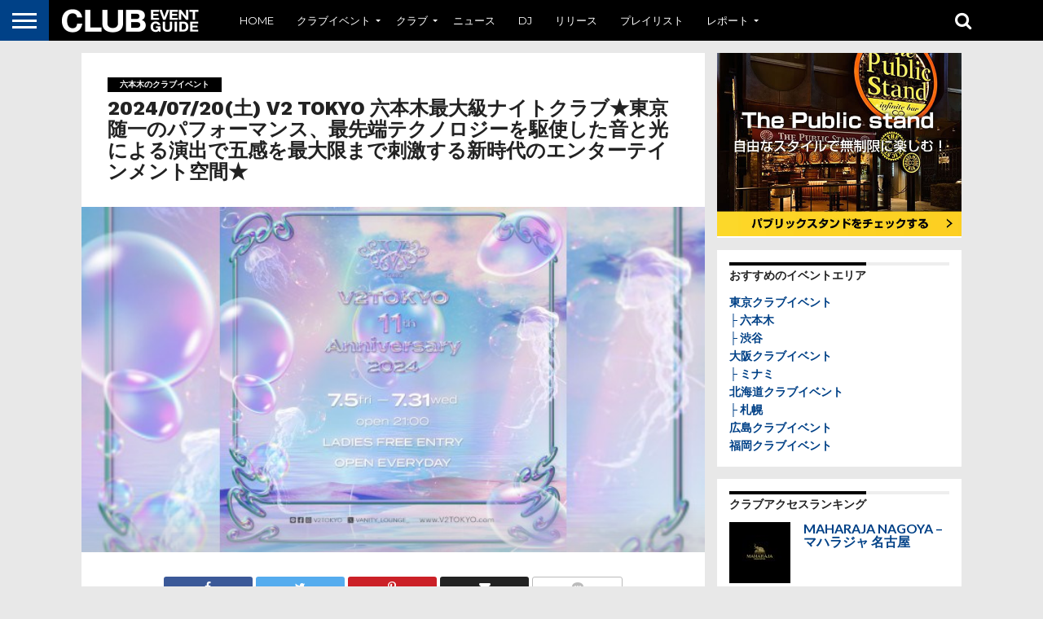

--- FILE ---
content_type: text/html; charset="UTF-8"
request_url: https://club-event-guide.com/v2_event_v2-tokyo-roppongi_20240720/
body_size: 18798
content:
<!DOCTYPE html>
<html lang="ja"
	itemscope 
	itemtype="http://schema.org/Article" 
	prefix="og: http://ogp.me/ns#" >
<head>
<meta charset="UTF-8" >
<meta name="viewport" id="viewport" content="width=device-width, initial-scale=1.0, maximum-scale=1.0, minimum-scale=1.0, user-scalable=no" />
<title>2024/07/20(土) V2 TOKYO 六本木最大級ナイトクラブ★東京随一のパフォーマンス、最先端テクノロジーを駆使した音と光による演出で五感を最大限まで刺激する新時代のエンターテインメント空間★ | クラブイベントガイド</title>

<!-- All in One SEO Pack 2.3.4.2 by Michael Torbert of Semper Fi Web Design[291,418] -->
<meta name="description" itemprop="description" content="2024/07/20(土)に六本木で開催される、V2 TOKYO 六本木最大級ナイトクラブ★東京随一のパフォーマンス、最先端テクノロジーを駆使した音と光による演出で五感を最大限まで刺激する新時代のエンターテインメント空間★情報です。イベントのおすすめポイントや、内容・詳細など。" />

<meta name="keywords" itemprop="keywords" content="クラブ,イベント,パーティー,六本木,おすすめ,人気,特集,六本木のクラブイベント" />

<link rel="canonical" href="https://club-event-guide.com/v2_event_v2-tokyo-roppongi_20240720/" />
<meta property="og:title" content="2024/07/20(土) V2 TOKYO 六本木最大級ナイトクラブ★東京随一のパフォーマンス、最先端テクノロジーを駆使した音と光による演出で五感を最大限まで刺激する新時代のエンターテインメント空間★ | クラブイベントガイド" />
<meta property="og:type" content="article" />
<meta property="og:url" content="https://club-event-guide.com/v2_event_v2-tokyo-roppongi_20240720/" />
<meta property="og:site_name" content="クラブイベントガイド" />
<meta property="og:description" content="2024/07/20(土)に六本木で開催される、V2 TOKYO 六本木最大級ナイトクラブ★東京随一のパフォーマンス、最先端テクノロジーを駆使した音と光による演出で五感を最大限まで刺激する新時代のエンターテインメント空間★情報です。イベントのおすすめポイントや、内容・詳細など。" />
<meta property="article:published_time" content="2024-06-20T17:19:29Z" />
<meta property="article:modified_time" content="2024-07-18T17:20:17Z" />
<meta name="twitter:card" content="summary" />
<meta name="twitter:title" content="2024/07/20(土) V2 TOKYO 六本木最大級ナイトクラブ★東京随一のパフォーマンス、最先端テクノロジーを駆使した音と光による演出で五感を最大限まで刺激する新時代のエンターテインメント空間★ | クラブイベントガイド" />
<meta name="twitter:description" content="2024/07/20(土)に六本木で開催される、V2 TOKYO 六本木最大級ナイトクラブ★東京随一のパフォーマンス、最先端テクノロジーを駆使した音と光による演出で五感を最大限まで刺激する新時代のエンターテインメント空間★情報です。イベントのおすすめポイントや、内容・詳細など。" />
			<script>
			(function(i,s,o,g,r,a,m){i['GoogleAnalyticsObject']=r;i[r]=i[r]||function(){
			(i[r].q=i[r].q||[]).push(arguments)},i[r].l=1*new Date();a=s.createElement(o),
			m=s.getElementsByTagName(o)[0];a.async=1;a.src=g;m.parentNode.insertBefore(a,m)
			})(window,document,'script','//www.google-analytics.com/analytics.js','ga');

			ga('create', 'UA-74844997-1', 'auto');
			ga('require', 'linkid', 'linkid.js');
			ga('send', 'pageview');
			</script>
		<script type="text/javascript">
		function recordOutboundLink(link, category, action) {
					ga('send', 'event', category, action);
					if ( link.target == '_blank' ) return true;
			setTimeout('document.location = "' + link.href + '"', 100);
			return false;
		}
			/* use regular Javascript for this */
			function getAttr(ele, attr) {
				var result = (ele.getAttribute && ele.getAttribute(attr)) || null;
				if( !result ) {
					var attrs = ele.attributes;
					var length = attrs.length;
					for(var i = 0; i < length; i++)
					if(attr[i].nodeName === attr) result = attr[i].nodeValue;
				}
				return result;
			}

			function aiosp_addLoadEvent(func) {
			  var oldonload = window.onload;
			  if (typeof window.onload != 'function') {
			    window.onload = func;
			  } else {
			    window.onload = function() {
			      if (oldonload) {
			        oldonload();
			      }
			      func();
			    }
			  }
			}

			function aiosp_addEvent(element, evnt, funct){
			  if (element.attachEvent)
			   return element.attachEvent('on'+evnt, funct);
			  else
			   return element.addEventListener(evnt, funct, false);
			}

			aiosp_addLoadEvent(function () {
				var links = document.getElementsByTagName('a');
				for (var x=0; x < links.length; x++) {
					if (typeof links[x] == 'undefined') continue;
					aiosp_addEvent( links[x], 'onclick', function () {
						var mydomain = new RegExp(document.domain, 'i');
						href = getAttr(this, 'href');
						if (href && href.toLowerCase().indexOf('http') === 0 && !mydomain.test(href)) {
							recordOutboundLink(this, 'Outbound Links', href);
						}
					});
				}
			});
		</script>
<!-- /all in one seo pack -->
<link rel='dns-prefetch' href='//netdna.bootstrapcdn.com' />
<link rel='dns-prefetch' href='//fonts.googleapis.com' />
<link rel='dns-prefetch' href='//s.w.org' />
<link rel="alternate" type="application/rss+xml" title="クラブイベントガイド &raquo; フィード" href="https://club-event-guide.com/feed/" />
<link rel="alternate" type="application/rss+xml" title="クラブイベントガイド &raquo; コメントフィード" href="https://club-event-guide.com/comments/feed/" />
<link rel="alternate" type="application/rss+xml" title="クラブイベントガイド &raquo; 2024/07/20(土) V2 TOKYO 六本木最大級ナイトクラブ★東京随一のパフォーマンス、最先端テクノロジーを駆使した音と光による演出で五感を最大限まで刺激する新時代のエンターテインメント空間★ のコメントのフィード" href="https://club-event-guide.com/v2_event_v2-tokyo-roppongi_20240720/feed/" />
		<script type="text/javascript">
			window._wpemojiSettings = {"baseUrl":"https:\/\/s.w.org\/images\/core\/emoji\/11\/72x72\/","ext":".png","svgUrl":"https:\/\/s.w.org\/images\/core\/emoji\/11\/svg\/","svgExt":".svg","source":{"concatemoji":"https:\/\/club-event-guide.com\/wp-includes\/js\/wp-emoji-release.min.js?ver=4.9.26"}};
			!function(e,a,t){var n,r,o,i=a.createElement("canvas"),p=i.getContext&&i.getContext("2d");function s(e,t){var a=String.fromCharCode;p.clearRect(0,0,i.width,i.height),p.fillText(a.apply(this,e),0,0);e=i.toDataURL();return p.clearRect(0,0,i.width,i.height),p.fillText(a.apply(this,t),0,0),e===i.toDataURL()}function c(e){var t=a.createElement("script");t.src=e,t.defer=t.type="text/javascript",a.getElementsByTagName("head")[0].appendChild(t)}for(o=Array("flag","emoji"),t.supports={everything:!0,everythingExceptFlag:!0},r=0;r<o.length;r++)t.supports[o[r]]=function(e){if(!p||!p.fillText)return!1;switch(p.textBaseline="top",p.font="600 32px Arial",e){case"flag":return s([55356,56826,55356,56819],[55356,56826,8203,55356,56819])?!1:!s([55356,57332,56128,56423,56128,56418,56128,56421,56128,56430,56128,56423,56128,56447],[55356,57332,8203,56128,56423,8203,56128,56418,8203,56128,56421,8203,56128,56430,8203,56128,56423,8203,56128,56447]);case"emoji":return!s([55358,56760,9792,65039],[55358,56760,8203,9792,65039])}return!1}(o[r]),t.supports.everything=t.supports.everything&&t.supports[o[r]],"flag"!==o[r]&&(t.supports.everythingExceptFlag=t.supports.everythingExceptFlag&&t.supports[o[r]]);t.supports.everythingExceptFlag=t.supports.everythingExceptFlag&&!t.supports.flag,t.DOMReady=!1,t.readyCallback=function(){t.DOMReady=!0},t.supports.everything||(n=function(){t.readyCallback()},a.addEventListener?(a.addEventListener("DOMContentLoaded",n,!1),e.addEventListener("load",n,!1)):(e.attachEvent("onload",n),a.attachEvent("onreadystatechange",function(){"complete"===a.readyState&&t.readyCallback()})),(n=t.source||{}).concatemoji?c(n.concatemoji):n.wpemoji&&n.twemoji&&(c(n.twemoji),c(n.wpemoji)))}(window,document,window._wpemojiSettings);
		</script>
		<style type="text/css">
img.wp-smiley,
img.emoji {
	display: inline !important;
	border: none !important;
	box-shadow: none !important;
	height: 1em !important;
	width: 1em !important;
	margin: 0 .07em !important;
	vertical-align: -0.1em !important;
	background: none !important;
	padding: 0 !important;
}
</style>
<link rel='stylesheet' id='contact-form-7-css'  href='https://club-event-guide.com/wp-content/plugins/contact-form-7/includes/css/styles.css?ver=4.4.2' type='text/css' media='all' />
<link rel='stylesheet' id='mvp-score-style-css'  href='https://club-event-guide.com/wp-content/plugins/mvp-scoreboard/css/score-style.css?ver=4.9.26' type='text/css' media='all' />
<link rel='stylesheet' id='wordpress-popular-posts-css-css'  href='https://club-event-guide.com/wp-content/plugins/wordpress-popular-posts/assets/css/wpp.css?ver=5.2.4' type='text/css' media='all' />
<link rel='stylesheet' id='mvp-reset-css'  href='https://club-event-guide.com/wp-content/themes/flex-mag/css/reset.css?ver=4.9.26' type='text/css' media='all' />
<link rel='stylesheet' id='mvp-fontawesome-css'  href='//netdna.bootstrapcdn.com/font-awesome/4.4.0/css/font-awesome.css?ver=4.9.26' type='text/css' media='all' />
<link rel='stylesheet' id='mvp-style-css'  href='https://club-event-guide.com/wp-content/themes/flex-mag/style.css?ver=4.9.26' type='text/css' media='all' />
<!--[if lt IE 10]>
<link rel='stylesheet' id='mvp-iecss-css'  href='https://club-event-guide.com/wp-content/themes/flex-mag/css/iecss.css?ver=4.9.26' type='text/css' media='all' />
<![endif]-->
<link rel='stylesheet' id='mvp-media-queries-css'  href='https://club-event-guide.com/wp-content/themes/flex-mag/css/media-queries.css?ver=4.9.26' type='text/css' media='all' />
<link rel='stylesheet' id='studio-fonts-css'  href='//fonts.googleapis.com/css?family=Oswald%3ALato%3A400%2C700%7CWork+Sans%3A900%7CMontserrat%3A400%2C700%7COpen+Sans%3A800%7CPlayfair+Display%3A400%2C700%2C900%7CQuicksand%7CRaleway%3A200%2C400%2C700%7CRoboto+Slab%3A400%2C700%26subset%3Dlatin%2Clatin-ext&#038;ver=1.0.0' type='text/css' media='all' />
<script type='text/javascript' src='https://club-event-guide.com/wp-includes/js/jquery/jquery.js?ver=1.12.4'></script>
<script type='text/javascript' src='https://club-event-guide.com/wp-includes/js/jquery/jquery-migrate.min.js?ver=1.4.1'></script>
<script type='application/json' id="wpp-json">
{"sampling_active":0,"sampling_rate":100,"ajax_url":"https:\/\/club-event-guide.com\/wp-json\/wordpress-popular-posts\/v1\/popular-posts","ID":18752,"token":"3551faa9c4","lang":0,"debug":0}
</script>
<script type='text/javascript' src='https://club-event-guide.com/wp-content/plugins/wordpress-popular-posts/assets/js/wpp.min.js?ver=5.2.4'></script>
<link rel='https://api.w.org/' href='https://club-event-guide.com/wp-json/' />
<link rel="EditURI" type="application/rsd+xml" title="RSD" href="https://club-event-guide.com/xmlrpc.php?rsd" />
<link rel="wlwmanifest" type="application/wlwmanifest+xml" href="https://club-event-guide.com/wp-includes/wlwmanifest.xml" /> 
<link rel='prev' title='2024/07/19(金) Club Ammona 大阪発の”MADE IN JAPAN”のダンスミュージックを織り交ぜ、全員が楽しめる色んなジャンルをDJとMCで爆上げ★' href='https://club-event-guide.com/ammona_event_club-ammona-osaka_20240719/' />
<link rel='next' title='2024/07/20(土) WARP SHINJUKU 新宿の人気ナイトクラブ！クラブの新常識19時から楽しめるナイトクラブで今夜も盛り上がろう！' href='https://club-event-guide.com/warp_event_warp-shinjuku_20240720/' />
<meta name="generator" content="WordPress 4.9.26" />
<link rel='shortlink' href='https://club-event-guide.com/?p=18752' />
<link rel="alternate" type="application/json+oembed" href="https://club-event-guide.com/wp-json/oembed/1.0/embed?url=https%3A%2F%2Fclub-event-guide.com%2Fv2_event_v2-tokyo-roppongi_20240720%2F" />
<link rel="alternate" type="text/xml+oembed" href="https://club-event-guide.com/wp-json/oembed/1.0/embed?url=https%3A%2F%2Fclub-event-guide.com%2Fv2_event_v2-tokyo-roppongi_20240720%2F&#038;format=xml" />

<!-- This site is using AdRotate v4.8 to display their advertisements - https://ajdg.solutions/products/adrotate-for-wordpress/ -->
<!-- AdRotate CSS -->
<style type="text/css" media="screen">
	.g { margin:0px; padding:0px; overflow:hidden; line-height:1; zoom:1; }
	.g img { height:auto; }
	.g-col { position:relative; float:left; }
	.g-col:first-child { margin-left: 0; }
	.g-col:last-child { margin-right: 0; }
	@media only screen and (max-width: 480px) {
		.g-col, .g-dyn, .g-single { width:100%; margin-left:0; margin-right:0; }
	}
</style>
<!-- /AdRotate CSS -->


<style type='text/css'>

@import url(//fonts.googleapis.com/css?family=Work+Sans:100,200,300,400,500,600,700,800,900|Montserrat:100,200,300,400,500,600,700,800,900|Work+Sans:100,200,300,400,400italic,500,600,700,700italic,800,900|Lato:100,200,300,400,400italic,500,600,700,700italic,800,900|Montserrat:100,200,300,400,500,600,700,800,900&subset=latin,latin-ext,cyrillic,cyrillic-ext,greek-ext,greek,vietnamese);

#wallpaper {
	background: url() no-repeat 50% 0;
	}
body,
.blog-widget-text p,
.feat-widget-text p,
.post-info-right,
span.post-excerpt,
span.feat-caption,
span.soc-count-text,
#content-main p,
#commentspopup .comments-pop,
.archive-list-text p,
.author-box-bot p,
#post-404 p,
.foot-widget,
#home-feat-text p,
.feat-top2-left-text p,
.feat-wide1-text p,
.feat-wide4-text p,
#content-main table,
.foot-copy p,
.video-main-text p {
	font-family: 'Lato', sans-serif;
	}

a,
a:visited,
.post-info-name a {
	color: #004187;
	}

a:hover {
	color: #999999;
	}

.fly-but-wrap,
span.feat-cat,
span.post-head-cat,
.prev-next-text a,
.prev-next-text a:visited,
.prev-next-text a:hover {
	background: #000000;
	}

.fly-but-wrap {
	background: #004187;
	}

.fly-but-wrap span {
	background: #ffffff;
	}

.woocommerce .star-rating span:before {
	color: #000000;
	}

.woocommerce .widget_price_filter .ui-slider .ui-slider-range,
.woocommerce .widget_price_filter .ui-slider .ui-slider-handle {
	background-color: #000000;
	}

.woocommerce span.onsale,
.woocommerce #respond input#submit.alt,
.woocommerce a.button.alt,
.woocommerce button.button.alt,
.woocommerce input.button.alt,
.woocommerce #respond input#submit.alt:hover,
.woocommerce a.button.alt:hover,
.woocommerce button.button.alt:hover,
.woocommerce input.button.alt:hover {
	background-color: #000000;
	}

span.post-header {
	border-top: 4px solid #000000;
	}

#main-nav-wrap,
nav.main-menu-wrap,
.nav-logo,
.nav-right-wrap,
.nav-menu-out,
.nav-logo-out,
#head-main-top {
	-webkit-backface-visibility: hidden;
	background: #000000;
	}

nav.main-menu-wrap ul li a,
.nav-menu-out:hover ul li:hover a,
.nav-menu-out:hover span.nav-search-but:hover i,
.nav-menu-out:hover span.nav-soc-but:hover i,
span.nav-search-but i,
span.nav-soc-but i {
	color: #ffffff;
	}

.nav-menu-out:hover li.menu-item-has-children:hover a:after,
nav.main-menu-wrap ul li.menu-item-has-children a:after {
	border-color: #ffffff transparent transparent transparent;
	}

.nav-menu-out:hover ul li a,
.nav-menu-out:hover span.nav-search-but i,
.nav-menu-out:hover span.nav-soc-but i {
	color: #999999;
	}

.nav-menu-out:hover li.menu-item-has-children a:after {
	border-color: #999999 transparent transparent transparent;
	}

.nav-menu-out:hover ul li ul.mega-list li a,
.side-list-text p,
.row-widget-text p,
.blog-widget-text h2,
.feat-widget-text h2,
.archive-list-text h2,
h2.author-list-head a,
.mvp-related-text a {
	color: #222222;
	}

ul.mega-list li:hover a,
ul.side-list li:hover .side-list-text p,
ul.row-widget-list li:hover .row-widget-text p,
ul.blog-widget-list li:hover .blog-widget-text h2,
.feat-widget-wrap:hover .feat-widget-text h2,
ul.archive-list li:hover .archive-list-text h2,
ul.archive-col-list li:hover .archive-list-text h2,
h2.author-list-head a:hover,
.mvp-related-posts ul li:hover .mvp-related-text a {
	color: #999999 !important;
	}

span.more-posts-text,
a.inf-more-but,
#comments-button a,
#comments-button span.comment-but-text {
	border: 1px solid #004187;
	}

span.more-posts-text,
a.inf-more-but,
#comments-button a,
#comments-button span.comment-but-text {
	color: #004187 !important;
	}

#comments-button a:hover,
#comments-button span.comment-but-text:hover,
a.inf-more-but:hover,
span.more-posts-text:hover {
	background: #004187;
	}

nav.main-menu-wrap ul li a,
ul.col-tabs li a,
nav.fly-nav-menu ul li a,
.foot-menu .menu li a {
	font-family: 'Montserrat', sans-serif;
	}

.feat-top2-right-text h2,
.side-list-text p,
.side-full-text p,
.row-widget-text p,
.feat-widget-text h2,
.blog-widget-text h2,
.prev-next-text a,
.prev-next-text a:visited,
.prev-next-text a:hover,
span.post-header,
.archive-list-text h2,
#woo-content h1.page-title,
.woocommerce div.product .product_title,
.woocommerce ul.products li.product h3,
.video-main-text h2,
.mvp-related-text a {
	font-family: 'Montserrat', sans-serif;
	}

.feat-wide-sub-text h2,
#home-feat-text h2,
.feat-top2-left-text h2,
.feat-wide1-text h2,
.feat-wide4-text h2,
.feat-wide5-text h2,
h1.post-title,
#content-main h1.post-title,
#post-404 h1,
h1.post-title-wide,
#content-main blockquote p,
#commentspopup #content-main h1 {
	font-family: 'Work Sans', sans-serif;
	}

h3.home-feat-title,
h3.side-list-title,
#infscr-loading,
.score-nav-menu select,
h1.cat-head,
h1.arch-head,
h2.author-list-head,
h3.foot-head,
.woocommerce ul.product_list_widget span.product-title,
.woocommerce ul.product_list_widget li a,
.woocommerce #reviews #comments ol.commentlist li .comment-text p.meta,
.woocommerce .related h2,
.woocommerce div.product .woocommerce-tabs .panel h2,
.woocommerce div.product .product_title,
#content-main h1,
#content-main h2,
#content-main h3,
#content-main h4,
#content-main h5,
#content-main h6 {
	font-family: 'Work Sans', sans-serif;
	}

</style>
	
<style type="text/css">


.post-cont-out,
.post-cont-in {
	margin-right: 0;
	}
.nav-links {
	display: none;
	}




#fly-wrap {
	background: #fff;
	}
ul.fly-bottom-soc li {
	border-top: 1px solid #666;
	}
nav.fly-nav-menu ul li {
	border-top: 1px solid #ddd;
	}
nav.fly-nav-menu ul li a {
	color: #555;
	}
nav.fly-nav-menu ul li a:hover {
	color: #bbb;
	}
nav.fly-nav-menu ul li ul.sub-menu {
	border-top: 1px solid #ddd;
	}

#score-wrap {
	background: #fff;
	border-bottom: 1px solid #ddd;
	}
.score-nav-menu:before {
	border-top: 5px solid #555;
	}
.score-nav-menu select {
	background: #eee;
	color: #555;
	}
.score-nav-menu select option {
	background: #fff;
	color: #555;
	}
ul.score-list li {
	background: #eee;
	border: 1px solid #eee;
	}
ul.score-list li:hover {
	background: #fff;
	border: 1px solid #ddd;
	}
.score-top p,
.score-bot p {
	color: #555;
	}
.es-nav span a {
	color: #555;
	}
.es-nav span:hover a {
	color: #222;
	}
.es-nav span.es-nav-prev,
.es-nav span.es-nav-next {
	background: #fff;
	}
.es-nav span.es-nav-prev {
	border-left: 1px solid #ddd;
	border-right: 1px solid #ddd;
	}
.es-nav span.es-nav-next {
	border-left: 1px solid #ddd;
	}



nav.fly-nav-menu ul li a {
    color: #ffffff;
}

iframe[name="google_conversion_frame"] {
    height: 0 !important;
    width: 0 !important;
    line-height: 0 !important;
    font-size: 0 !important;
    overflow:hidden;
    position: absolute;
}

.adrotate_widgets{
    padding:0;
    width: 100%;
}</style>

<style type="text/css" id="custom-background-css">
body.custom-background { background-color: #e8e8e8; }
</style>

<!-- Block (3) START-->
<!-- Facebook Pixel Code -->
<script>
!function(f,b,e,v,n,t,s){if(f.fbq)return;n=f.fbq=function(){n.callMethod?
n.callMethod.apply(n,arguments):n.queue.push(arguments)};if(!f._fbq)f._fbq=n;
n.push=n;n.loaded=!0;n.version='2.0';n.queue=[];t=b.createElement(e);t.async=!0;
t.src=v;s=b.getElementsByTagName(e)[0];s.parentNode.insertBefore(t,s)}(window,
document,'script','https://connect.facebook.net/en_US/fbevents.js');
fbq('init', '337257336447925'); // Insert your pixel ID here.
fbq('track', 'PageView');
</script>
<noscript><img height="1" width="1" style="display:none" 
src="https://www.facebook.com/tr?id=337257336447925&ev=PageView&noscript=1" 
/></noscript>
<!-- DO NOT MODIFY -->
<!-- End Facebook Pixel Code -->
<!-- Block (3) END -->

<!-- Block (6) START-->
<script async src="//pagead2.googlesyndication.com/pagead/js/adsbygoogle.js"></script>
<script>
(adsbygoogle = window.adsbygoogle || []).push({
google_ad_client: "ca-pub-9141047910664483",
enable_page_level_ads: true
});
</script>
<!-- Block (6) END -->



<link rel="shortcut icon" href="https://club-event-guide.com/wp-content/uploads/favicon.ico" /><link rel="apple-touch-icon-precomposed" href="/wp-content/uploads/iphoneicon-60x3-1.png" />
<link rel="alternate" type="application/rss+xml" title="RSS 2.0" href="https://club-event-guide.com/feed/" />
<link rel="alternate" type="text/xml" title="RSS .92" href="https://club-event-guide.com/feed/rss/" />
<link rel="alternate" type="application/atom+xml" title="Atom 0.3" href="https://club-event-guide.com/feed/atom/" />
<link rel="pingback" href="https://club-event-guide.com/xmlrpc.php" />



<link rel="stylesheet" href="https://club-event-guide.com/wp-content/themes/flex-mag/ceg.css">


</head>

<body class="post-template-default single single-post postid-18752 single-format-standard custom-background">
	<div id="site" class="left relative">
		<div id="site-wrap" class="left relative">
						<div id="fly-wrap">
	<div class="fly-wrap-out">
		<div class="fly-side-wrap">
			<ul class="fly-bottom-soc left relative">
																																									<li class="rss-soc">
						<a href="https://club-event-guide.com/feed/rss/" target="_blank">
						<i class="fa fa-rss fa-2"></i>
						</a>
					</li>
							</ul>
		</div><!--fly-side-wrap-->
		<div class="fly-wrap-in">
			<div id="fly-menu-wrap">
				<nav class="fly-nav-menu left relative">
					<div class="menu-menu-container"><ul id="menu-menu" class="menu"><li id="menu-item-1925" class="menu-item menu-item-type-custom menu-item-object-custom menu-item-home menu-item-1925"><a href="https://club-event-guide.com/">HOME</a></li>
<li id="menu-item-1926" class="menu-item menu-item-type-taxonomy menu-item-object-category current-post-ancestor menu-item-has-children menu-item-1926"><a href="https://club-event-guide.com/category/clubevent/">クラブイベント</a>
<ul class="sub-menu">
	<li id="menu-item-1927" class="menu-item menu-item-type-taxonomy menu-item-object-category current-post-ancestor menu-item-has-children menu-item-1927"><a href="https://club-event-guide.com/category/clubevent/tokyo-event/">東京</a>
	<ul class="sub-menu">
		<li id="menu-item-1928" class="menu-item menu-item-type-taxonomy menu-item-object-category current-post-ancestor current-menu-parent current-post-parent menu-item-1928"><a href="https://club-event-guide.com/category/clubevent/tokyo-event/roppongi-event/">六本木</a></li>
		<li id="menu-item-1929" class="menu-item menu-item-type-taxonomy menu-item-object-category menu-item-1929"><a href="https://club-event-guide.com/category/clubevent/tokyo-event/shibuya-event/">渋谷</a></li>
	</ul>
</li>
	<li id="menu-item-4097" class="menu-item menu-item-type-taxonomy menu-item-object-category menu-item-has-children menu-item-4097"><a href="https://club-event-guide.com/category/clubevent/osaka-event/">大阪</a>
	<ul class="sub-menu">
		<li id="menu-item-4098" class="menu-item menu-item-type-taxonomy menu-item-object-category menu-item-4098"><a href="https://club-event-guide.com/category/clubevent/osaka-event/minami-event/">ミナミ</a></li>
	</ul>
</li>
	<li id="menu-item-2566" class="menu-item menu-item-type-taxonomy menu-item-object-category menu-item-has-children menu-item-2566"><a href="https://club-event-guide.com/category/clubevent/hokkaido-event/">北海道</a>
	<ul class="sub-menu">
		<li id="menu-item-2567" class="menu-item menu-item-type-taxonomy menu-item-object-category menu-item-2567"><a href="https://club-event-guide.com/category/clubevent/hokkaido-event/sapporo-event/">札幌</a></li>
	</ul>
</li>
	<li id="menu-item-5535" class="menu-item menu-item-type-taxonomy menu-item-object-category menu-item-5535"><a href="https://club-event-guide.com/category/clubevent/hiroshima-event/">広島</a></li>
	<li id="menu-item-5628" class="menu-item menu-item-type-taxonomy menu-item-object-category menu-item-has-children menu-item-5628"><a href="https://club-event-guide.com/category/clubevent/fukuoka-event/">福岡</a>
	<ul class="sub-menu">
		<li id="menu-item-5627" class="menu-item menu-item-type-taxonomy menu-item-object-category menu-item-5627"><a href="https://club-event-guide.com/category/clubevent/fukuoka-event/hakata-event/">博多</a></li>
	</ul>
</li>
</ul>
</li>
<li id="menu-item-1922" class="menu-item menu-item-type-taxonomy menu-item-object-category menu-item-has-children menu-item-1922"><a href="https://club-event-guide.com/category/club/">クラブ</a>
<ul class="sub-menu">
	<li id="menu-item-1923" class="menu-item menu-item-type-taxonomy menu-item-object-category menu-item-has-children menu-item-1923"><a href="https://club-event-guide.com/category/club/tokyo-club/">東京</a>
	<ul class="sub-menu">
		<li id="menu-item-1924" class="menu-item menu-item-type-taxonomy menu-item-object-category menu-item-1924"><a href="https://club-event-guide.com/category/club/tokyo-club/roppongi-club/">六本木</a></li>
		<li id="menu-item-3446" class="menu-item menu-item-type-taxonomy menu-item-object-category menu-item-3446"><a href="https://club-event-guide.com/category/club/tokyo-club/shibuya-club/">渋谷</a></li>
		<li id="menu-item-3443" class="menu-item menu-item-type-taxonomy menu-item-object-category menu-item-3443"><a href="https://club-event-guide.com/category/club/tokyo-club/ginza-club/">銀座</a></li>
		<li id="menu-item-6815" class="menu-item menu-item-type-taxonomy menu-item-object-category menu-item-6815"><a href="https://club-event-guide.com/category/club/tokyo-club/machida-club/">町田</a></li>
		<li id="menu-item-6816" class="menu-item menu-item-type-taxonomy menu-item-object-category menu-item-6816"><a href="https://club-event-guide.com/category/club/tokyo-club/kinshicho-club/">錦糸町</a></li>
	</ul>
</li>
	<li id="menu-item-8511" class="menu-item menu-item-type-taxonomy menu-item-object-category menu-item-has-children menu-item-8511"><a href="https://club-event-guide.com/category/club/kanagawa-club/">神奈川</a>
	<ul class="sub-menu">
		<li id="menu-item-8510" class="menu-item menu-item-type-taxonomy menu-item-object-category menu-item-8510"><a href="https://club-event-guide.com/category/club/kanagawa-club/yokohama-club/">横浜</a></li>
	</ul>
</li>
	<li id="menu-item-4099" class="menu-item menu-item-type-taxonomy menu-item-object-category menu-item-4099"><a href="https://club-event-guide.com/category/club/chiba-club/">千葉</a></li>
	<li id="menu-item-3436" class="menu-item menu-item-type-taxonomy menu-item-object-category menu-item-has-children menu-item-3436"><a href="https://club-event-guide.com/category/club/osaka-club/">大阪</a>
	<ul class="sub-menu">
		<li id="menu-item-3437" class="menu-item menu-item-type-taxonomy menu-item-object-category menu-item-3437"><a href="https://club-event-guide.com/category/club/osaka-club/minami-club/">ミナミ</a></li>
		<li id="menu-item-3438" class="menu-item menu-item-type-taxonomy menu-item-object-category menu-item-3438"><a href="https://club-event-guide.com/category/club/osaka-club/umeda-club/">梅田</a></li>
	</ul>
</li>
	<li id="menu-item-3434" class="menu-item menu-item-type-taxonomy menu-item-object-category menu-item-has-children menu-item-3434"><a href="https://club-event-guide.com/category/club/hyogo-club/">兵庫</a>
	<ul class="sub-menu">
		<li id="menu-item-3435" class="menu-item menu-item-type-taxonomy menu-item-object-category menu-item-3435"><a href="https://club-event-guide.com/category/club/hyogo-club/kobe-club/">神戸</a></li>
	</ul>
</li>
	<li id="menu-item-3441" class="menu-item menu-item-type-taxonomy menu-item-object-category menu-item-has-children menu-item-3441"><a href="https://club-event-guide.com/category/club/aichi-club/">愛知</a>
	<ul class="sub-menu">
		<li id="menu-item-3442" class="menu-item menu-item-type-taxonomy menu-item-object-category menu-item-3442"><a href="https://club-event-guide.com/category/club/aichi-club/nagoya-club/">名古屋</a></li>
	</ul>
</li>
	<li id="menu-item-3448" class="menu-item menu-item-type-taxonomy menu-item-object-category menu-item-has-children menu-item-3448"><a href="https://club-event-guide.com/category/club/miyagi-club/">宮城</a>
	<ul class="sub-menu">
		<li id="menu-item-3449" class="menu-item menu-item-type-taxonomy menu-item-object-category menu-item-3449"><a href="https://club-event-guide.com/category/club/miyagi-club/sendai-club/">仙台</a></li>
	</ul>
</li>
	<li id="menu-item-2902" class="menu-item menu-item-type-taxonomy menu-item-object-category menu-item-has-children menu-item-2902"><a href="https://club-event-guide.com/category/club/hokkaido-club/">北海道</a>
	<ul class="sub-menu">
		<li id="menu-item-2903" class="menu-item menu-item-type-taxonomy menu-item-object-category menu-item-2903"><a href="https://club-event-guide.com/category/club/hokkaido-club/sapporo-club/">札幌</a></li>
	</ul>
</li>
	<li id="menu-item-3439" class="menu-item menu-item-type-taxonomy menu-item-object-category menu-item-3439"><a href="https://club-event-guide.com/category/club/hiroshima-club/">広島</a></li>
	<li id="menu-item-8470" class="menu-item menu-item-type-taxonomy menu-item-object-category menu-item-has-children menu-item-8470"><a href="https://club-event-guide.com/category/club/okayama-club/">岡山</a>
	<ul class="sub-menu">
		<li id="menu-item-8471" class="menu-item menu-item-type-taxonomy menu-item-object-category menu-item-8471"><a href="https://club-event-guide.com/category/club/okayama-club/okayamashi-club/">岡山市</a></li>
	</ul>
</li>
	<li id="menu-item-5585" class="menu-item menu-item-type-taxonomy menu-item-object-category menu-item-has-children menu-item-5585"><a href="https://club-event-guide.com/category/club/fukuoka-club/">福岡</a>
	<ul class="sub-menu">
		<li id="menu-item-5586" class="menu-item menu-item-type-taxonomy menu-item-object-category menu-item-5586"><a href="https://club-event-guide.com/category/club/fukuoka-club/hakata-club/">博多</a></li>
		<li id="menu-item-7474" class="menu-item menu-item-type-taxonomy menu-item-object-category menu-item-7474"><a href="https://club-event-guide.com/category/club/fukuoka-club/nakasu-club/">中洲</a></li>
		<li id="menu-item-7475" class="menu-item menu-item-type-taxonomy menu-item-object-category menu-item-7475"><a href="https://club-event-guide.com/category/club/fukuoka-club/tenjin-club/">天神</a></li>
	</ul>
</li>
	<li id="menu-item-6489" class="menu-item menu-item-type-taxonomy menu-item-object-category menu-item-has-children menu-item-6489"><a href="https://club-event-guide.com/category/club/okinawa-club/">沖縄</a>
	<ul class="sub-menu">
		<li id="menu-item-6488" class="menu-item menu-item-type-taxonomy menu-item-object-category menu-item-6488"><a href="https://club-event-guide.com/category/club/okinawa-club/naha-club/">那覇</a></li>
	</ul>
</li>
</ul>
</li>
<li id="menu-item-1931" class="menu-item menu-item-type-taxonomy menu-item-object-category menu-item-1931"><a href="https://club-event-guide.com/category/news/">ニュース</a></li>
<li id="menu-item-2655" class="menu-item menu-item-type-custom menu-item-object-custom menu-item-2655"><a href="https://club-event-guide.com/dj/">DJ</a></li>
<li id="menu-item-1941" class="menu-item menu-item-type-taxonomy menu-item-object-category menu-item-1941"><a href="https://club-event-guide.com/category/release/">リリース</a></li>
<li id="menu-item-1940" class="menu-item menu-item-type-taxonomy menu-item-object-category menu-item-1940"><a href="https://club-event-guide.com/category/playlist/">プレイリスト</a></li>
<li id="menu-item-1939" class="menu-item menu-item-type-taxonomy menu-item-object-category menu-item-has-children menu-item-1939"><a href="https://club-event-guide.com/category/report/">レポート</a>
<ul class="sub-menu">
	<li id="menu-item-2667" class="menu-item menu-item-type-taxonomy menu-item-object-category menu-item-has-children menu-item-2667"><a href="https://club-event-guide.com/category/report/tokyo-report/">東京</a>
	<ul class="sub-menu">
		<li id="menu-item-2669" class="menu-item menu-item-type-taxonomy menu-item-object-category menu-item-2669"><a href="https://club-event-guide.com/category/report/tokyo-report/roppongi-report/">六本木</a></li>
		<li id="menu-item-5536" class="menu-item menu-item-type-taxonomy menu-item-object-category menu-item-5536"><a href="https://club-event-guide.com/category/report/tokyo-report/shibuya-report/">渋谷</a></li>
		<li id="menu-item-2668" class="menu-item menu-item-type-taxonomy menu-item-object-category menu-item-2668"><a href="https://club-event-guide.com/category/report/tokyo-report/odaiba-report/">お台場</a></li>
	</ul>
</li>
	<li id="menu-item-5539" class="menu-item menu-item-type-taxonomy menu-item-object-category menu-item-has-children menu-item-5539"><a href="https://club-event-guide.com/category/report/osaka-report/">大阪</a>
	<ul class="sub-menu">
		<li id="menu-item-5540" class="menu-item menu-item-type-taxonomy menu-item-object-category menu-item-5540"><a href="https://club-event-guide.com/category/report/osaka-report/minami-report/">ミナミ</a></li>
	</ul>
</li>
	<li id="menu-item-5537" class="menu-item menu-item-type-taxonomy menu-item-object-category menu-item-has-children menu-item-5537"><a href="https://club-event-guide.com/category/report/hokkaido-report/">北海道</a>
	<ul class="sub-menu">
		<li id="menu-item-5538" class="menu-item menu-item-type-taxonomy menu-item-object-category menu-item-5538"><a href="https://club-event-guide.com/category/report/hokkaido-report/sapporo-report/">札幌</a></li>
	</ul>
</li>
</ul>
</li>
</ul></div>				</nav>
			</div><!--fly-menu-wrap-->
		</div><!--fly-wrap-in-->
	</div><!--fly-wrap-out-->
</div><!--fly-wrap-->			<div id="head-main-wrap" class="left relative">
				<div id="head-main-top" class="left relative">
																																																					</div><!--head-main-top-->
				<div id="main-nav-wrap">
					<div class="nav-out">
						<div class="nav-in">
							<div id="main-nav-cont" class="left" itemscope itemtype="http://schema.org/Organization">
								<div class="nav-logo-out">
									<div class="nav-left-wrap left relative">
										<div class="fly-but-wrap left relative">
											<span></span>
											<span></span>
											<span></span>
											<span></span>
										</div><!--fly-but-wrap-->
																					<div class="nav-logo left">
												<h1>
																									<a itemprop="url" href="https://club-event-guide.com/"><img itemprop="logo" src="https://club-event-guide.com/wp-content/uploads/logo_400x100.png" alt="クラブイベントガイド" /></a>
																								</h1>
											</div><!--nav-logo-->
																			</div><!--nav-left-wrap-->
									<div class="nav-logo-in">
										<div class="nav-menu-out">
											<div class="nav-menu-in">
												<nav class="main-menu-wrap left">
													<div class="menu-menu-container"><ul id="menu-menu-1" class="menu"><li class="menu-item menu-item-type-custom menu-item-object-custom menu-item-home menu-item-1925"><a href="https://club-event-guide.com/">HOME</a></li>
<li class="menu-item menu-item-type-taxonomy menu-item-object-category current-post-ancestor menu-item-has-children menu-item-1926"><a href="https://club-event-guide.com/category/clubevent/">クラブイベント</a>
<ul class="sub-menu">
	<li class="menu-item menu-item-type-taxonomy menu-item-object-category current-post-ancestor menu-item-has-children menu-item-1927"><a href="https://club-event-guide.com/category/clubevent/tokyo-event/">東京</a>
	<ul class="sub-menu">
		<li class="menu-item menu-item-type-taxonomy menu-item-object-category current-post-ancestor current-menu-parent current-post-parent menu-item-1928"><a href="https://club-event-guide.com/category/clubevent/tokyo-event/roppongi-event/">六本木</a></li>
		<li class="menu-item menu-item-type-taxonomy menu-item-object-category menu-item-1929"><a href="https://club-event-guide.com/category/clubevent/tokyo-event/shibuya-event/">渋谷</a></li>
	</ul>
</li>
	<li class="menu-item menu-item-type-taxonomy menu-item-object-category menu-item-has-children menu-item-4097"><a href="https://club-event-guide.com/category/clubevent/osaka-event/">大阪</a>
	<ul class="sub-menu">
		<li class="menu-item menu-item-type-taxonomy menu-item-object-category menu-item-4098"><a href="https://club-event-guide.com/category/clubevent/osaka-event/minami-event/">ミナミ</a></li>
	</ul>
</li>
	<li class="menu-item menu-item-type-taxonomy menu-item-object-category menu-item-has-children menu-item-2566"><a href="https://club-event-guide.com/category/clubevent/hokkaido-event/">北海道</a>
	<ul class="sub-menu">
		<li class="menu-item menu-item-type-taxonomy menu-item-object-category menu-item-2567"><a href="https://club-event-guide.com/category/clubevent/hokkaido-event/sapporo-event/">札幌</a></li>
	</ul>
</li>
	<li class="menu-item menu-item-type-taxonomy menu-item-object-category menu-item-5535"><a href="https://club-event-guide.com/category/clubevent/hiroshima-event/">広島</a></li>
	<li class="menu-item menu-item-type-taxonomy menu-item-object-category menu-item-has-children menu-item-5628"><a href="https://club-event-guide.com/category/clubevent/fukuoka-event/">福岡</a>
	<ul class="sub-menu">
		<li class="menu-item menu-item-type-taxonomy menu-item-object-category menu-item-5627"><a href="https://club-event-guide.com/category/clubevent/fukuoka-event/hakata-event/">博多</a></li>
	</ul>
</li>
</ul>
</li>
<li class="menu-item menu-item-type-taxonomy menu-item-object-category menu-item-has-children menu-item-1922"><a href="https://club-event-guide.com/category/club/">クラブ</a>
<ul class="sub-menu">
	<li class="menu-item menu-item-type-taxonomy menu-item-object-category menu-item-has-children menu-item-1923"><a href="https://club-event-guide.com/category/club/tokyo-club/">東京</a>
	<ul class="sub-menu">
		<li class="menu-item menu-item-type-taxonomy menu-item-object-category menu-item-1924"><a href="https://club-event-guide.com/category/club/tokyo-club/roppongi-club/">六本木</a></li>
		<li class="menu-item menu-item-type-taxonomy menu-item-object-category menu-item-3446"><a href="https://club-event-guide.com/category/club/tokyo-club/shibuya-club/">渋谷</a></li>
		<li class="menu-item menu-item-type-taxonomy menu-item-object-category menu-item-3443"><a href="https://club-event-guide.com/category/club/tokyo-club/ginza-club/">銀座</a></li>
		<li class="menu-item menu-item-type-taxonomy menu-item-object-category menu-item-6815"><a href="https://club-event-guide.com/category/club/tokyo-club/machida-club/">町田</a></li>
		<li class="menu-item menu-item-type-taxonomy menu-item-object-category menu-item-6816"><a href="https://club-event-guide.com/category/club/tokyo-club/kinshicho-club/">錦糸町</a></li>
	</ul>
</li>
	<li class="menu-item menu-item-type-taxonomy menu-item-object-category menu-item-has-children menu-item-8511"><a href="https://club-event-guide.com/category/club/kanagawa-club/">神奈川</a>
	<ul class="sub-menu">
		<li class="menu-item menu-item-type-taxonomy menu-item-object-category menu-item-8510"><a href="https://club-event-guide.com/category/club/kanagawa-club/yokohama-club/">横浜</a></li>
	</ul>
</li>
	<li class="menu-item menu-item-type-taxonomy menu-item-object-category menu-item-4099"><a href="https://club-event-guide.com/category/club/chiba-club/">千葉</a></li>
	<li class="menu-item menu-item-type-taxonomy menu-item-object-category menu-item-has-children menu-item-3436"><a href="https://club-event-guide.com/category/club/osaka-club/">大阪</a>
	<ul class="sub-menu">
		<li class="menu-item menu-item-type-taxonomy menu-item-object-category menu-item-3437"><a href="https://club-event-guide.com/category/club/osaka-club/minami-club/">ミナミ</a></li>
		<li class="menu-item menu-item-type-taxonomy menu-item-object-category menu-item-3438"><a href="https://club-event-guide.com/category/club/osaka-club/umeda-club/">梅田</a></li>
	</ul>
</li>
	<li class="menu-item menu-item-type-taxonomy menu-item-object-category menu-item-has-children menu-item-3434"><a href="https://club-event-guide.com/category/club/hyogo-club/">兵庫</a>
	<ul class="sub-menu">
		<li class="menu-item menu-item-type-taxonomy menu-item-object-category menu-item-3435"><a href="https://club-event-guide.com/category/club/hyogo-club/kobe-club/">神戸</a></li>
	</ul>
</li>
	<li class="menu-item menu-item-type-taxonomy menu-item-object-category menu-item-has-children menu-item-3441"><a href="https://club-event-guide.com/category/club/aichi-club/">愛知</a>
	<ul class="sub-menu">
		<li class="menu-item menu-item-type-taxonomy menu-item-object-category menu-item-3442"><a href="https://club-event-guide.com/category/club/aichi-club/nagoya-club/">名古屋</a></li>
	</ul>
</li>
	<li class="menu-item menu-item-type-taxonomy menu-item-object-category menu-item-has-children menu-item-3448"><a href="https://club-event-guide.com/category/club/miyagi-club/">宮城</a>
	<ul class="sub-menu">
		<li class="menu-item menu-item-type-taxonomy menu-item-object-category menu-item-3449"><a href="https://club-event-guide.com/category/club/miyagi-club/sendai-club/">仙台</a></li>
	</ul>
</li>
	<li class="menu-item menu-item-type-taxonomy menu-item-object-category menu-item-has-children menu-item-2902"><a href="https://club-event-guide.com/category/club/hokkaido-club/">北海道</a>
	<ul class="sub-menu">
		<li class="menu-item menu-item-type-taxonomy menu-item-object-category menu-item-2903"><a href="https://club-event-guide.com/category/club/hokkaido-club/sapporo-club/">札幌</a></li>
	</ul>
</li>
	<li class="menu-item menu-item-type-taxonomy menu-item-object-category menu-item-3439"><a href="https://club-event-guide.com/category/club/hiroshima-club/">広島</a></li>
	<li class="menu-item menu-item-type-taxonomy menu-item-object-category menu-item-has-children menu-item-8470"><a href="https://club-event-guide.com/category/club/okayama-club/">岡山</a>
	<ul class="sub-menu">
		<li class="menu-item menu-item-type-taxonomy menu-item-object-category menu-item-8471"><a href="https://club-event-guide.com/category/club/okayama-club/okayamashi-club/">岡山市</a></li>
	</ul>
</li>
	<li class="menu-item menu-item-type-taxonomy menu-item-object-category menu-item-has-children menu-item-5585"><a href="https://club-event-guide.com/category/club/fukuoka-club/">福岡</a>
	<ul class="sub-menu">
		<li class="menu-item menu-item-type-taxonomy menu-item-object-category menu-item-5586"><a href="https://club-event-guide.com/category/club/fukuoka-club/hakata-club/">博多</a></li>
		<li class="menu-item menu-item-type-taxonomy menu-item-object-category menu-item-7474"><a href="https://club-event-guide.com/category/club/fukuoka-club/nakasu-club/">中洲</a></li>
		<li class="menu-item menu-item-type-taxonomy menu-item-object-category menu-item-7475"><a href="https://club-event-guide.com/category/club/fukuoka-club/tenjin-club/">天神</a></li>
	</ul>
</li>
	<li class="menu-item menu-item-type-taxonomy menu-item-object-category menu-item-has-children menu-item-6489"><a href="https://club-event-guide.com/category/club/okinawa-club/">沖縄</a>
	<ul class="sub-menu">
		<li class="menu-item menu-item-type-taxonomy menu-item-object-category menu-item-6488"><a href="https://club-event-guide.com/category/club/okinawa-club/naha-club/">那覇</a></li>
	</ul>
</li>
</ul>
</li>
<li class="menu-item menu-item-type-taxonomy menu-item-object-category menu-item-1931"><a href="https://club-event-guide.com/category/news/">ニュース</a></li>
<li class="menu-item menu-item-type-custom menu-item-object-custom menu-item-2655"><a href="https://club-event-guide.com/dj/">DJ</a></li>
<li class="menu-item menu-item-type-taxonomy menu-item-object-category menu-item-1941"><a href="https://club-event-guide.com/category/release/">リリース</a></li>
<li class="menu-item menu-item-type-taxonomy menu-item-object-category menu-item-1940"><a href="https://club-event-guide.com/category/playlist/">プレイリスト</a></li>
<li class="menu-item menu-item-type-taxonomy menu-item-object-category menu-item-has-children menu-item-1939"><a href="https://club-event-guide.com/category/report/">レポート</a>
<ul class="sub-menu">
	<li class="menu-item menu-item-type-taxonomy menu-item-object-category menu-item-has-children menu-item-2667"><a href="https://club-event-guide.com/category/report/tokyo-report/">東京</a>
	<ul class="sub-menu">
		<li class="menu-item menu-item-type-taxonomy menu-item-object-category menu-item-2669"><a href="https://club-event-guide.com/category/report/tokyo-report/roppongi-report/">六本木</a></li>
		<li class="menu-item menu-item-type-taxonomy menu-item-object-category menu-item-5536"><a href="https://club-event-guide.com/category/report/tokyo-report/shibuya-report/">渋谷</a></li>
		<li class="menu-item menu-item-type-taxonomy menu-item-object-category menu-item-2668"><a href="https://club-event-guide.com/category/report/tokyo-report/odaiba-report/">お台場</a></li>
	</ul>
</li>
	<li class="menu-item menu-item-type-taxonomy menu-item-object-category menu-item-has-children menu-item-5539"><a href="https://club-event-guide.com/category/report/osaka-report/">大阪</a>
	<ul class="sub-menu">
		<li class="menu-item menu-item-type-taxonomy menu-item-object-category menu-item-5540"><a href="https://club-event-guide.com/category/report/osaka-report/minami-report/">ミナミ</a></li>
	</ul>
</li>
	<li class="menu-item menu-item-type-taxonomy menu-item-object-category menu-item-has-children menu-item-5537"><a href="https://club-event-guide.com/category/report/hokkaido-report/">北海道</a>
	<ul class="sub-menu">
		<li class="menu-item menu-item-type-taxonomy menu-item-object-category menu-item-5538"><a href="https://club-event-guide.com/category/report/hokkaido-report/sapporo-report/">札幌</a></li>
	</ul>
</li>
</ul>
</li>
</ul></div>												</nav>
											</div><!--nav-menu-in-->
											<div class="nav-right-wrap relative">
												<div class="nav-search-wrap left relative">
													<span class="nav-search-but left"><i class="fa fa-search fa-2"></i></span>
													<div class="search-fly-wrap">
														<form method="get" id="searchform" action="https://club-event-guide.com//">
	<input type="text" name="s" id="s" value="検索したいキーワードを入力してください" onfocus='if (this.value == "検索したいキーワードを入力してください") { this.value = ""; }' onblur='if (this.value == "") { this.value = "検索したいキーワードを入力してください"; }' />
	<input type="hidden" id="searchsubmit" value="Search" />
</form>													</div><!--search-fly-wrap-->
												</div><!--nav-search-wrap-->
																																			</div><!--nav-right-wrap-->
										</div><!--nav-menu-out-->
									</div><!--nav-logo-in-->
								</div><!--nav-logo-out-->
							</div><!--main-nav-cont-->
						</div><!--nav-in-->
					</div><!--nav-out-->
				</div><!--main-nav-wrap-->
			</div><!--head-main-wrap-->
										<div id="body-main-wrap" class="left relative" itemscope itemtype="http://schema.org/Article">
																																			<div class="body-main-out relative">
					<div class="body-main-in">
						<div id="body-main-cont" class="left relative">
						<div id="post-main-wrap" class="left relative">
	<div class="post-wrap-out1">
		<div class="post-wrap-in1">
			<div id="post-left-col" class="relative">
														<article id="post-area" class="post-18752 post type-post status-publish format-standard has-post-thumbnail hentry category-roppongi-event tag-recommended tag-popularity tag-feature">
													<header id="post-header">
																	<a class="post-cat-link" href="https://club-event-guide.com/category/clubevent/tokyo-event/roppongi-event/"><span class="post-head-cat">六本木のクラブイベント</span></a>
																<h1 class="post-title left" itemprop="name headline">2024/07/20(土) V2 TOKYO 六本木最大級ナイトクラブ★東京随一のパフォーマンス、最先端テクノロジーを駆使した音と光による演出で五感を最大限まで刺激する新時代のエンターテインメント空間★</h1>
															</header><!--post-header-->
																																																				<div id="post-feat-img" class="left relative">
											<img width="640" height="355" src="https://d2vexfq4a24j3u.cloudfront.net/wp-content/uploads/event_v2_421892_1719399823.jpg" class="attachment- size- wp-post-image" alt="" itemprop="image" srcset="https://club-event-guide.com/wp-content/uploads/event_v2_421892_1719399823.jpg 640w, https://club-event-guide.com/wp-content/uploads/event_v2_421892_1719399823-300x166.jpg 300w" sizes="(max-width: 640px) 100vw, 640px" />											<div class="post-feat-text">
																																			</div><!--post-feat-text-->
										</div><!--post-feat-img-->
																																										<div id="content-area" itemprop="articleBody" class="post-18752 post type-post status-publish format-standard has-post-thumbnail hentry category-roppongi-event tag-recommended tag-popularity tag-feature">
							<div class="post-cont-out">
								<div class="post-cont-in">
									<div id="content-main" class="left relative">

																															
																											<section class="social-sharing-top">
												

						
												<a href="#" onclick="window.open('http://www.facebook.com/sharer.php?u=https://club-event-guide.com/v2_event_v2-tokyo-roppongi_20240720/&amp;t=2024/07/20(土) V2 TOKYO 六本木最大級ナイトクラブ★東京随一のパフォーマンス、最先端テクノロジーを駆使した音と光による演出で五感を最大限まで刺激する新時代のエンターテインメント空間★', 'facebookShare', 'width=626,height=436'); return false;" title="Share on Facebook"><div class="facebook-share"><span class="fb-but1"><i class="fa fa-facebook fa-2"></i></span><span class="social-text">Share</span></div></a>
												<a href="#" onclick="window.open('http://twitter.com/share?text=2024/07/20(土) V2 TOKYO 六本木最大級ナイトクラブ★東京随一のパフォーマンス、最先端テクノロジーを駆使した音と光による演出で五感を最大限まで刺激する新時代のエンターテインメント空間★ -&amp;url=https://club-event-guide.com/v2_event_v2-tokyo-roppongi_20240720/', 'twitterShare', 'width=626,height=436'); return false;" title="Tweet This Post"><div class="twitter-share"><span class="twitter-but1"><i class="fa fa-twitter fa-2"></i></span><span class="social-text">Tweet</span></div></a>
												<a href="whatsapp://send?text=2024/07/20(土) V2 TOKYO 六本木最大級ナイトクラブ★東京随一のパフォーマンス、最先端テクノロジーを駆使した音と光による演出で五感を最大限まで刺激する新時代のエンターテインメント空間★ https://club-event-guide.com/v2_event_v2-tokyo-roppongi_20240720/"><div class="whatsapp-share"><span class="whatsapp-but1"><i class="fa fa-whatsapp fa-2"></i></span><span class="social-text">Share</span></div></a>
												<a href="#" onclick="window.open('http://pinterest.com/pin/create/button/?url=https://club-event-guide.com/v2_event_v2-tokyo-roppongi_20240720/&amp;media=https://d2vexfq4a24j3u.cloudfront.net/wp-content/uploads/event_v2_421892_1719399823.jpg&amp;description=2024/07/20(土) V2 TOKYO 六本木最大級ナイトクラブ★東京随一のパフォーマンス、最先端テクノロジーを駆使した音と光による演出で五感を最大限まで刺激する新時代のエンターテインメント空間★', 'pinterestShare', 'width=750,height=350'); return false;" title="Pin This Post"><div class="pinterest-share"><span class="pinterest-but1"><i class="fa fa-pinterest-p fa-2"></i></span><span class="social-text">Share</span></div></a>
												<a href="mailto:?subject=2024/07/20(土) V2 TOKYO 六本木最大級ナイトクラブ★東京随一のパフォーマンス、最先端テクノロジーを駆使した音と光による演出で五感を最大限まで刺激する新時代のエンターテインメント空間★&amp;BODY=I found this article interesting and thought of sharing it with you. Check it out: https://club-event-guide.com/v2_event_v2-tokyo-roppongi_20240720/"><div class="email-share"><span class="email-but"><i class="fa fa-envelope fa-2"></i></span><span class="social-text">Email</span></div></a>
																																																					<a href="https://club-event-guide.com/v2_event_v2-tokyo-roppongi_20240720/#respond"><div class="social-comments comment-click-18752"><i class="fa fa-commenting fa-2"></i><span class="social-text-com">Comments</span></div></a>
																																				</section><!--social-sharing-top-->
																														<div style="margin-top: 20px;"></div>
<table class="table_title">
<tbody>
<tr>
<th>ここがおすすめ</th>
</tr>
</tbody>
</table>
<div style="margin-top: 20px;"></div>
<table class="table_000">
<tbody>
<tr>
<th></th>
<td>店内は最新ヒットチャートなどで大盛り上がり！！</td>
</tr>
<tr>
<th></th>
<td>いままで来店されたゲストでは世界のスーパースターJustin BieberやAfrojackなども！！</td>
</tr>
<tr>
<th></th>
<td>日本最高クラスの音響設備を備えた最先端エンターテイメントスペース</td>
</tr>
</tbody>
</table>
<div style="margin-top: 20px;"></div>
<table class="table_title">
<tbody>
<tr>
<th>TikTok</th>
</tr>
</tbody>
</table>
<div style="margin-top: 20px;"></div>
<blockquote class="tiktok-embed" cite="https://www.tiktok.com/@eventsearch/video/7248746640822045953" data-video-id="7248746640822045953" style="max-width: 605px;min-width: 325px;" >
<section> <a target="_blank" title="@eventsearch" href="https://www.tiktok.com/@eventsearch?refer=embed">@eventsearch</a> V2六本木クラブ がすごい！<a title="六本木" target="_blank" href="https://www.tiktok.com/tag/%E5%85%AD%E6%9C%AC%E6%9C%A8?refer=embed">#六本木</a> <a title="六本木クラブ" target="_blank" href="https://www.tiktok.com/tag/%E5%85%AD%E6%9C%AC%E6%9C%A8%E3%82%AF%E3%83%A9%E3%83%96?refer=embed">#六本木クラブ</a> <a title="クラブ" target="_blank" href="https://www.tiktok.com/tag/%E3%82%AF%E3%83%A9%E3%83%96?refer=embed">#クラブ</a> <a title="クラブイベント" target="_blank" href="https://www.tiktok.com/tag/%E3%82%AF%E3%83%A9%E3%83%96%E3%82%A4%E3%83%99%E3%83%B3%E3%83%88?refer=embed">#クラブイベント</a> <a title="クラブゲスト" target="_blank" href="https://www.tiktok.com/tag/%E3%82%AF%E3%83%A9%E3%83%96%E3%82%B2%E3%82%B9%E3%83%88?refer=embed">#クラブゲスト</a> <a title="クーポン" target="_blank" href="https://www.tiktok.com/tag/%E3%82%AF%E3%83%BC%E3%83%9D%E3%83%B3?refer=embed">#クーポン</a> <a title="v2" target="_blank" href="https://www.tiktok.com/tag/v2?refer=embed">#V2</a> <a title="v2六本木" target="_blank" href="https://www.tiktok.com/tag/v2%E5%85%AD%E6%9C%AC%E6%9C%A8?refer=embed">#v2六本木</a> <a title="roppongi" target="_blank" href="https://www.tiktok.com/tag/roppongi?refer=embed">#roppongi</a> <a title="tokyo" target="_blank" href="https://www.tiktok.com/tag/tokyo?refer=embed">#tokyo</a> <a title="nightclub" target="_blank" href="https://www.tiktok.com/tag/nightclub?refer=embed">#nightclub</a> <a title="tokyonightlife" target="_blank" href="https://www.tiktok.com/tag/tokyonightlife?refer=embed">#tokyonightlife</a> <a title="イベントサーチ" target="_blank" href="https://www.tiktok.com/tag/%E3%82%A4%E3%83%99%E3%83%B3%E3%83%88%E3%82%B5%E3%83%BC%E3%83%81?refer=embed">#イベントサーチ</a> <a title="イベント" target="_blank" href="https://www.tiktok.com/tag/%E3%82%A4%E3%83%99%E3%83%B3%E3%83%88?refer=embed">#イベント</a> <a title="クラブあるある" target="_blank" href="https://www.tiktok.com/tag/%E3%82%AF%E3%83%A9%E3%83%96%E3%81%82%E3%82%8B%E3%81%82%E3%82%8B?refer=embed">#クラブあるある</a> <a target="_blank" title="♬ アイドル" href="https://www.tiktok.com/music/アイドル-7216137897747941378?refer=embed">♬ アイドル</a> </section>
</blockquote>
<p> <script async src="https://www.tiktok.com/embed.js"></script></p>
<table class="table_title">
<tbody>
<tr>
<th>イベントの内容</th>
</tr>
</tbody>
</table>
<div style="margin-top: 20px;"></div>

		<style type='text/css'>
			#gallery-1 {
				margin: auto;
			}
			#gallery-1 .gallery-item {
				float: left;
				margin-top: 10px;
				text-align: center;
				width: 50%;
			}
			#gallery-1 img {
				border: 2px solid #cfcfcf;
			}
			#gallery-1 .gallery-caption {
				margin-left: 0;
			}
			/* see gallery_shortcode() in wp-includes/media.php */
		</style>
		<div id='gallery-1' class='gallery galleryid-18752 gallery-columns-2 gallery-size-full'><dl class='gallery-item'>
			<dt class='gallery-icon landscape'>
				<img width="540" height="324" src="https://d2vexfq4a24j3u.cloudfront.net/wp-content/uploads/v2-tokyo-roppongi_08.jpg" class="attachment-full size-full" alt="" srcset="https://club-event-guide.com/wp-content/uploads/v2-tokyo-roppongi_08.jpg 540w, https://club-event-guide.com/wp-content/uploads/v2-tokyo-roppongi_08-300x180.jpg 300w, https://club-event-guide.com/wp-content/uploads/v2-tokyo-roppongi_08-450x270.jpg 450w" sizes="(max-width: 540px) 100vw, 540px" />
			</dt></dl><dl class='gallery-item'>
			<dt class='gallery-icon landscape'>
				<img width="540" height="324" src="https://d2vexfq4a24j3u.cloudfront.net/wp-content/uploads/v2-tokyo-roppongi_19.jpg" class="attachment-full size-full" alt="" srcset="https://club-event-guide.com/wp-content/uploads/v2-tokyo-roppongi_19.jpg 540w, https://club-event-guide.com/wp-content/uploads/v2-tokyo-roppongi_19-300x180.jpg 300w, https://club-event-guide.com/wp-content/uploads/v2-tokyo-roppongi_19-450x270.jpg 450w" sizes="(max-width: 540px) 100vw, 540px" />
			</dt></dl><br style="clear: both" /><dl class='gallery-item'>
			<dt class='gallery-icon landscape'>
				<img width="540" height="324" src="https://d2vexfq4a24j3u.cloudfront.net/wp-content/uploads/v2-tokyo-roppongi_21.jpg" class="attachment-full size-full" alt="" srcset="https://club-event-guide.com/wp-content/uploads/v2-tokyo-roppongi_21.jpg 540w, https://club-event-guide.com/wp-content/uploads/v2-tokyo-roppongi_21-300x180.jpg 300w, https://club-event-guide.com/wp-content/uploads/v2-tokyo-roppongi_21-450x270.jpg 450w" sizes="(max-width: 540px) 100vw, 540px" />
			</dt></dl><dl class='gallery-item'>
			<dt class='gallery-icon landscape'>
				<img width="540" height="324" src="https://d2vexfq4a24j3u.cloudfront.net/wp-content/uploads/v2-tokyo-roppongi_23.jpg" class="attachment-full size-full" alt="" srcset="https://club-event-guide.com/wp-content/uploads/v2-tokyo-roppongi_23.jpg 540w, https://club-event-guide.com/wp-content/uploads/v2-tokyo-roppongi_23-300x180.jpg 300w, https://club-event-guide.com/wp-content/uploads/v2-tokyo-roppongi_23-450x270.jpg 450w" sizes="(max-width: 540px) 100vw, 540px" />
			</dt></dl><br style="clear: both" />
		</div>

<div style="margin-top: 15px;"></div>
<div style="margin-top: 20px;"></div>
<p><a class="btn_001" href="https://eventsearch.jp/kanto/tokyo/roppongi/421898?utm_source=club-event-guide.com&#038;utm_medium=referral&#038;utm_campaign=club-event-guide_event_v2_event_v2-tokyo-roppongi_20240720" target="_blank">イベント詳細 / クーポン情報はこちら</a></p>
<div style="margin-top: 20px;"></div>
<table class="table_title">
<tbody>
<tr>
<th>イベント詳細</th>
</tr>
</tbody>
</table>
<table class="table_001">
<tbody>
<tr>
<th>開催日時</th>
<td>2024年07月20日(土)</td>
</tr>
<tr>
<th>開催時間</th>
<td>21:00～</td>
</tr>
<tr>
<th>人数</th>
<td></td>
</tr>
<tr>
<th>男性クーポン</th>
<td>◆男性 クーポン提示で 3000円+2ドリンク付き</td>
</tr>
<tr>
<th>女性クーポン</th>
<td>◆女性 クーポン提示で 入場無料+ドリンク飲み放題付き</td>
</tr>
<tr>
<th>会場</th>
<td>V2 TOKYO 六本木</p>
<div style="font-size: 10px;">（<a href="https://goo.gl/maps/nU3Nk7KELkEXt2mG6" target="_blank">地図をみる</a>）</div>
</td>
</tr>
<tr>
<th>住所</th>
<td>東京都港区六本木7-13-7</td>
</tr>
<tr>
<th>備考</th>
<td>※20歳未満の入場はできません。入場の際ＩＤチェックをさせて頂きます。また過度な軽装、タンクトップ、サンダル、ジャージでの入場はできません。また当店スタッフが不適切と判断した場合は入場をお断りさせて頂く場合も御座いますので予めご了承ください。イベント内容、記載料金は変更になる場合もございます。予めご了承下さい。</td>
</tr>
</tbody>
</table>
<div style="margin-top: 20px;"></div>
<div style="margin-top: 20px;"></div>
<p><a class="btn_001" href="https://eventsearch.jp/kanto/tokyo/roppongi/421898?utm_source=club-event-guide.com&#038;utm_medium=referral&#038;utm_campaign=club-event-guide_event_v2_event_v2-tokyo-roppongi_20240720" target="_blank">イベント詳細 / クーポン情報はこちら</a></p>
																				<div class="posts-nav-link">
																					</div><!--posts-nav-link-->
																					<div class="post-tags">
												<span class="post-tags-header">Related Items:</span><span itemprop="keywords"><a href="https://club-event-guide.com/tag/recommended/" rel="tag">おすすめ</a>, <a href="https://club-event-guide.com/tag/popularity/" rel="tag">人気</a>, <a href="https://club-event-guide.com/tag/feature/" rel="tag">特集</a></span>
											</div><!--post-tags-->
																															<div class="social-sharing-bot">
												<a href="#" onclick="window.open('http://www.facebook.com/sharer.php?u=https://club-event-guide.com/v2_event_v2-tokyo-roppongi_20240720/&amp;t=2024/07/20(土) V2 TOKYO 六本木最大級ナイトクラブ★東京随一のパフォーマンス、最先端テクノロジーを駆使した音と光による演出で五感を最大限まで刺激する新時代のエンターテインメント空間★', 'facebookShare', 'width=626,height=436'); return false;" title="Share on Facebook"><div class="facebook-share"><span class="fb-but1"><i class="fa fa-facebook fa-2"></i></span><span class="social-text">Share</span></div></a>
												<a href="#" onclick="window.open('http://twitter.com/share?text=2024/07/20(土) V2 TOKYO 六本木最大級ナイトクラブ★東京随一のパフォーマンス、最先端テクノロジーを駆使した音と光による演出で五感を最大限まで刺激する新時代のエンターテインメント空間★ -&amp;url=https://club-event-guide.com/v2_event_v2-tokyo-roppongi_20240720/', 'twitterShare', 'width=626,height=436'); return false;" title="Tweet This Post"><div class="twitter-share"><span class="twitter-but1"><i class="fa fa-twitter fa-2"></i></span><span class="social-text">Tweet</span></div></a>
												<a href="whatsapp://send?text=2024/07/20(土) V2 TOKYO 六本木最大級ナイトクラブ★東京随一のパフォーマンス、最先端テクノロジーを駆使した音と光による演出で五感を最大限まで刺激する新時代のエンターテインメント空間★ https://club-event-guide.com/v2_event_v2-tokyo-roppongi_20240720/"><div class="whatsapp-share"><span class="whatsapp-but1"><i class="fa fa-whatsapp fa-2"></i></span><span class="social-text">Share</span></div></a>
												<a href="#" onclick="window.open('http://pinterest.com/pin/create/button/?url=https://club-event-guide.com/v2_event_v2-tokyo-roppongi_20240720/&amp;media=https://d2vexfq4a24j3u.cloudfront.net/wp-content/uploads/event_v2_421892_1719399823.jpg&amp;description=2024/07/20(土) V2 TOKYO 六本木最大級ナイトクラブ★東京随一のパフォーマンス、最先端テクノロジーを駆使した音と光による演出で五感を最大限まで刺激する新時代のエンターテインメント空間★', 'pinterestShare', 'width=750,height=350'); return false;" title="Pin This Post"><div class="pinterest-share"><span class="pinterest-but1"><i class="fa fa-pinterest-p fa-2"></i></span><span class="social-text">Share</span></div></a>
												<a href="mailto:?subject=2024/07/20(土) V2 TOKYO 六本木最大級ナイトクラブ★東京随一のパフォーマンス、最先端テクノロジーを駆使した音と光による演出で五感を最大限まで刺激する新時代のエンターテインメント空間★&amp;BODY=I found this article interesting and thought of sharing it with you. Check it out: https://club-event-guide.com/v2_event_v2-tokyo-roppongi_20240720/"><div class="email-share"><span class="email-but"><i class="fa fa-envelope fa-2"></i></span><span class="social-text">Email</span></div></a>
											</div><!--social-sharing-bot-->
																															            <div class="mvp-related-posts left relative">
		<h4 class="post-header"><span class="post-header">Recommended for you</span></h4>
			<ul>
            		            			<li>
                		<div class="mvp-related-img left relative">
										<a href="https://club-event-guide.com/brand_event_brand-shibuya_20260117/" rel="bookmark" title="2026/01/17(土) BRAND SHIBUYA 2024年3月に店内をアップデートし、リニューアルオープン迎え。 様々なDANCE MUSICの音楽性を取り入れ、更なる進化を遂げようとする渋谷のカルチャーと一緒にまた歩み始める。">
						<img width="300" height="180" src="https://d2vexfq4a24j3u.cloudfront.net/wp-content/uploads/1-62-300x180.jpg" class="reg-img wp-post-image" alt="" srcset="https://club-event-guide.com/wp-content/uploads/1-62-300x180.jpg 300w, https://club-event-guide.com/wp-content/uploads/1-62-450x270.jpg 450w" sizes="(max-width: 300px) 100vw, 300px" />						<img width="80" height="80" src="https://d2vexfq4a24j3u.cloudfront.net/wp-content/uploads/1-62-80x80.jpg" class="mob-img wp-post-image" alt="" srcset="https://club-event-guide.com/wp-content/uploads/1-62-80x80.jpg 80w, https://club-event-guide.com/wp-content/uploads/1-62-150x150.jpg 150w" sizes="(max-width: 80px) 100vw, 80px" />					</a>
									</div><!--related-img-->
				<div class="mvp-related-text left relative">
					<a href="https://club-event-guide.com/brand_event_brand-shibuya_20260117/">2026/01/17(土) BRAND SHIBUYA 2024年3月に店内をアップデートし、リニューアルオープン迎え。 様々なDANCE MUSICの音楽性を取り入れ、更なる進化を遂げようとする渋谷のカルチャーと一緒にまた歩み始める。</a>
				</div><!--related-text-->
            			</li>
            		            			<li>
                		<div class="mvp-related-img left relative">
										<a href="https://club-event-guide.com/warp_event_warp-shinjuku_20260117/" rel="bookmark" title="2026/01/17(土) WARP SHINJUKU 新宿の人気ナイトクラブ！平日21時からの新常識！早い時間から楽しめるナイトクラブで今夜も盛り上がろう！">
						<img width="300" height="180" src="https://d2vexfq4a24j3u.cloudfront.net/wp-content/uploads/2-25-300x180.jpg" class="reg-img wp-post-image" alt="" srcset="https://club-event-guide.com/wp-content/uploads/2-25-300x180.jpg 300w, https://club-event-guide.com/wp-content/uploads/2-25-450x270.jpg 450w" sizes="(max-width: 300px) 100vw, 300px" />						<img width="80" height="80" src="https://d2vexfq4a24j3u.cloudfront.net/wp-content/uploads/2-25-80x80.jpg" class="mob-img wp-post-image" alt="" srcset="https://club-event-guide.com/wp-content/uploads/2-25-80x80.jpg 80w, https://club-event-guide.com/wp-content/uploads/2-25-150x150.jpg 150w" sizes="(max-width: 80px) 100vw, 80px" />					</a>
									</div><!--related-img-->
				<div class="mvp-related-text left relative">
					<a href="https://club-event-guide.com/warp_event_warp-shinjuku_20260117/">2026/01/17(土) WARP SHINJUKU 新宿の人気ナイトクラブ！平日21時からの新常識！早い時間から楽しめるナイトクラブで今夜も盛り上がろう！</a>
				</div><!--related-text-->
            			</li>
            		            			<li>
                		<div class="mvp-related-img left relative">
										<a href="https://club-event-guide.com/bambi_event_bambi-osaka_20260117/" rel="bookmark" title="2026/01/17(土) BAMBI 大阪 クラブ激戦区の心斎橋のど真ん中！ 「平日1000人で盛り上がる モンスタークラブ 」はダテじゃない！ 人気DJ陣！最先端の光技術！もちろん高音質！ ミナミのクラブがますます楽しくなる！">
						<img width="300" height="180" src="https://d2vexfq4a24j3u.cloudfront.net/wp-content/uploads/bambi_os_437970_1745299993-300x180.jpg" class="reg-img wp-post-image" alt="" srcset="https://club-event-guide.com/wp-content/uploads/bambi_os_437970_1745299993-300x180.jpg 300w, https://club-event-guide.com/wp-content/uploads/bambi_os_437970_1745299993-450x270.jpg 450w" sizes="(max-width: 300px) 100vw, 300px" />						<img width="80" height="80" src="https://d2vexfq4a24j3u.cloudfront.net/wp-content/uploads/bambi_os_437970_1745299993-80x80.jpg" class="mob-img wp-post-image" alt="" srcset="https://club-event-guide.com/wp-content/uploads/bambi_os_437970_1745299993-80x80.jpg 80w, https://club-event-guide.com/wp-content/uploads/bambi_os_437970_1745299993-150x150.jpg 150w" sizes="(max-width: 80px) 100vw, 80px" />					</a>
									</div><!--related-img-->
				<div class="mvp-related-text left relative">
					<a href="https://club-event-guide.com/bambi_event_bambi-osaka_20260117/">2026/01/17(土) BAMBI 大阪 クラブ激戦区の心斎橋のど真ん中！ 「平日1000人で盛り上がる モンスタークラブ 」はダテじゃない！ 人気DJ陣！最先端の光技術！もちろん高音質！ ミナミのクラブがますます楽しくなる！</a>
				</div><!--related-text-->
            			</li>
            		</ul></div>																																							</div><!--content-main-->
								</div><!--post-cont-in-->
															</div><!--post-cont-out-->
						</div><!--content-area-->
					</article>
																			</div><!--post-left-col-->
			</div><!--post-wrap-in1-->
							<div id="post-right-col" class="relative">
																		<div id="sidebar-wrap" class="left relative">
						<div id="adrotate_widgets-3" class="side-widget adrotate_widgets"><div class="g g-1"><div class="g-single a-11"><a href="https://eventsearch.jp/facility-tag/public_stand_guide?utm_source=club-event-guide.com&amp;utm_medium=banner&amp;utm_campaign=club-event-guide.com_sidebanner" target="_blank"><img class="alignnone size-full wp-image-2476" src="https://club-event-guide.com/wp-content/uploads/pabusuta.jpg" alt="無制限飲み放題！パブリックスタンド" width="640" height="480"></a></div></div></div><div id="text-5" class="side-widget widget_text"><h4 class="post-header"><span class="post-header">おすすめのイベントエリア</span></h4>			<div class="textwidget"><a href="https://club-event-guide.com/category/clubevent/tokyo-event/">東京クラブイベント</a><br />
<a href="https://club-event-guide.com/category/clubevent/tokyo-event/roppongi-event/">├ 六本木</a><br />
<a href="https://club-event-guide.com/category/clubevent/tokyo-event/shibuya-event/">├ 渋谷</a><br />
<a href="https://club-event-guide.com/category/clubevent/osaka-event/">大阪クラブイベント</a><br />
<a href="https://club-event-guide.com/category/clubevent/osaka-event/minami-event/">├ ミナミ</a><br />
<a href="https://club-event-guide.com/category/clubevent/hokkaido-event/">北海道クラブイベント</a><br />
<a href="https://club-event-guide.com/category/clubevent/hokkaido-event/sapporo-event/">├ 札幌</a><br />
<a href="https://club-event-guide.com/category/clubevent/hiroshima-event/">広島クラブイベント</a><br />
<a href="https://club-event-guide.com/category/clubevent/fukuoka-event/">福岡クラブイベント</a><br /></div>
		</div>
<div id="wpp-3" class="side-widget popular-posts">
<h4 class="post-header"><span class="post-header">クラブアクセスランキング</span></h4><!-- cached -->
<!-- WordPress Popular Posts -->

<ul class="wpp-list wpp-list-with-thumbnails">
<li>
<a href="https://club-event-guide.com/maharaja-nagoya/" target="_self"><img src="https://club-event-guide.com/wp-content/uploads/wordpress-popular-posts/7485-featured-75x75.jpg" width="75" height="75" alt="" class="wpp-thumbnail wpp_featured wpp_cached_thumb" loading="lazy" /></a>
<a href="https://club-event-guide.com/maharaja-nagoya/" class="wpp-post-title" target="_self">MAHARAJA NAGOYA &#8211; マハラジャ 名古屋</a>
</li>
<li>
<a href="https://club-event-guide.com/atom-tokyo/" target="_self"><img src="https://club-event-guide.com/wp-content/uploads/wordpress-popular-posts/3074-featured-75x75.jpg" width="75" height="75" alt="" class="wpp-thumbnail wpp_featured wpp_cached_thumb" loading="lazy" /></a>
<a href="https://club-event-guide.com/atom-tokyo/" class="wpp-post-title" target="_self">ATOM TOKYO 渋谷 &#8211; アトム 東京 渋谷</a>
</li>
<li>
<a href="https://club-event-guide.com/genius-tokyo-ginza/" target="_self"><img src="https://club-event-guide.com/wp-content/uploads/wordpress-popular-posts/3217-featured-75x75.jpg" width="75" height="75" alt="" class="wpp-thumbnail wpp_featured wpp_cached_thumb" loading="lazy" /></a>
<a href="https://club-event-guide.com/genius-tokyo-ginza/" class="wpp-post-title" target="_self">GENIUS TOKYO 銀座 &#8211; ジニアス 東京 銀座</a>
</li>
<li>
<a href="https://club-event-guide.com/v2-tokyo-roppongi/" target="_self"><img src="https://club-event-guide.com/wp-content/uploads/wordpress-popular-posts/13-featured-75x75.jpg" width="75" height="75" alt="" class="wpp-thumbnail wpp_featured wpp_cached_thumb" loading="lazy" /></a>
<a href="https://club-event-guide.com/v2-tokyo-roppongi/" class="wpp-post-title" target="_self">V2 TOKYO 六本木 &#8211; ブイツー 東京 六本木</a>
</li>
<li>
<a href="https://club-event-guide.com/new-lex-tokyo/" target="_self"><img src="https://club-event-guide.com/wp-content/uploads/wordpress-popular-posts/3313-featured-75x75.jpg" width="75" height="75" alt="" class="wpp-thumbnail wpp_featured wpp_cached_thumb" loading="lazy" /></a>
<a href="https://club-event-guide.com/new-lex-tokyo/" class="wpp-post-title" target="_self">New Lex Tokyo 六本木 &#8211; ニューレックス 東京 六本木</a>
</li>
<li>
<a href="https://club-event-guide.com/bijou-fukuoka/" target="_self"><img src="https://club-event-guide.com/wp-content/uploads/wordpress-popular-posts/6177-featured-75x75.jpg" width="75" height="75" alt="" class="wpp-thumbnail wpp_featured wpp_cached_thumb" loading="lazy" /></a>
<a href="https://club-event-guide.com/bijou-fukuoka/" class="wpp-post-title" target="_self">美獣 bijou 福岡 &#8211; ビジュウ 福岡</a>
</li>
<li>
<a href="https://club-event-guide.com/club-ghq-ginza/" target="_self"><img src="https://club-event-guide.com/wp-content/uploads/wordpress-popular-posts/13965-featured-75x75.jpg" width="75" height="75" alt="" class="wpp-thumbnail wpp_featured wpp_cached_thumb" loading="lazy" /></a>
<a href="https://club-event-guide.com/club-ghq-ginza/" class="wpp-post-title" target="_self">CLUB GHQ 銀座</a>
</li>
<li>
<a href="https://club-event-guide.com/tk-shibuya/" target="_self"><img src="https://club-event-guide.com/wp-content/uploads/wordpress-popular-posts/7011-featured-75x75.jpg" width="75" height="75" alt="" class="wpp-thumbnail wpp_featured wpp_cached_thumb" loading="lazy" /></a>
<a href="https://club-event-guide.com/tk-shibuya/" class="wpp-post-title" target="_self">TK SHIBUYA &#8211; ティーケー渋谷</a>
</li>
<li>
<a href="https://club-event-guide.com/esprit-tokyo/" target="_self"><img src="https://club-event-guide.com/wp-content/uploads/wordpress-popular-posts/15-featured-75x75.jpg" width="75" height="75" alt="" class="wpp-thumbnail wpp_featured wpp_cached_thumb" loading="lazy" /></a>
<a href="https://club-event-guide.com/esprit-tokyo/" class="wpp-post-title" target="_self">ESPRIT TOKYO 六本木 &#8211; エスプリット 東京 六本木</a>
</li>
<li>
<a href="https://club-event-guide.com/grand-mirage-fukuoka/" target="_self"><img src="https://club-event-guide.com/wp-content/uploads/wordpress-popular-posts/7413-featured-75x75.jpg" width="75" height="75" alt="" class="wpp-thumbnail wpp_featured wpp_cached_thumb" loading="lazy" /></a>
<a href="https://club-event-guide.com/grand-mirage-fukuoka/" class="wpp-post-title" target="_self">GRANDMIRAGE &#8211; グランドミラージュ 福岡</a>
</li>
</ul>

</div>
<div id="mvp_catlist_widget-3" class="side-widget mvp_catlist_widget"><h4 class="post-header"><span class="post-header">東京のクラブイベント</span></h4>			<div class="blog-widget-wrap left relative">
				<ul class="blog-widget-list left relative">
											<li>

							<a href="https://club-event-guide.com/brand_event_brand-shibuya_20260117/" rel="bookmark">
															<div class="blog-widget-img left relative">
									<img width="300" height="180" src="https://d2vexfq4a24j3u.cloudfront.net/wp-content/uploads/1-62-300x180.jpg" class="widget-img-main wp-post-image" alt="" srcset="https://club-event-guide.com/wp-content/uploads/1-62-300x180.jpg 300w, https://club-event-guide.com/wp-content/uploads/1-62-450x270.jpg 450w" sizes="(max-width: 300px) 100vw, 300px" />									<img width="80" height="80" src="https://d2vexfq4a24j3u.cloudfront.net/wp-content/uploads/1-62-80x80.jpg" class="widget-img-side wp-post-image" alt="" srcset="https://club-event-guide.com/wp-content/uploads/1-62-80x80.jpg 80w, https://club-event-guide.com/wp-content/uploads/1-62-150x150.jpg 150w" sizes="(max-width: 80px) 100vw, 80px" />																		<div class="feat-info-wrap">
										<div class="feat-info-views">
											<i class="fa fa-eye fa-2"></i> <span class="feat-info-text">37</span>
										</div><!--feat-info-views-->
																			</div><!--feat-info-wrap-->
																										</div><!--blog-widget-img-->
														<div class="blog-widget-text left relative">
																	<span class="side-list-cat">渋谷のクラブイベント</span>
																<h2>2026/01/17(土) BRAND SHIBUYA 2024年3月に店内をアップデートし、リニューアルオープン迎え。 様々なDANCE MUSICの音楽性を取り入れ、更なる進化を遂げようとする渋谷のカルチャーと一緒にまた歩み始める。</h2>
								<p>ここがおすすめ 渋谷駅からのアクセス最高！ 新感覚スタイリッシュバーラウンジ！ 様々なDANCE MUSICが楽しめる！ TikTok @eventsearch 渋谷にできたハウスメインのクラブがすごい！#渋谷 #渋谷ク [&hellip;]</p>
							</div><!--blog-widget-text-->
							</a>
						</li>
											<li>

							<a href="https://club-event-guide.com/warp_event_warp-shinjuku_20260117/" rel="bookmark">
															<div class="blog-widget-img left relative">
									<img width="300" height="180" src="https://d2vexfq4a24j3u.cloudfront.net/wp-content/uploads/2-25-300x180.jpg" class="widget-img-main wp-post-image" alt="" srcset="https://club-event-guide.com/wp-content/uploads/2-25-300x180.jpg 300w, https://club-event-guide.com/wp-content/uploads/2-25-450x270.jpg 450w" sizes="(max-width: 300px) 100vw, 300px" />									<img width="80" height="80" src="https://d2vexfq4a24j3u.cloudfront.net/wp-content/uploads/2-25-80x80.jpg" class="widget-img-side wp-post-image" alt="" srcset="https://club-event-guide.com/wp-content/uploads/2-25-80x80.jpg 80w, https://club-event-guide.com/wp-content/uploads/2-25-150x150.jpg 150w" sizes="(max-width: 80px) 100vw, 80px" />																		<div class="feat-info-wrap">
										<div class="feat-info-views">
											<i class="fa fa-eye fa-2"></i> <span class="feat-info-text">39</span>
										</div><!--feat-info-views-->
																			</div><!--feat-info-wrap-->
																										</div><!--blog-widget-img-->
														<div class="blog-widget-text left relative">
																	<span class="side-list-cat">新宿のクラブイベント</span>
																<h2>2026/01/17(土) WARP SHINJUKU 新宿の人気ナイトクラブ！平日21時からの新常識！早い時間から楽しめるナイトクラブで今夜も盛り上がろう！</h2>
								<p>ここがおすすめ WARP新宿はアクセス最高！ WARPは21時から営業！終電まで気軽に遊べる！ フロアごとに違うジャンルで楽しめる！WARPは大小ことなるフロア構成！ イベントの内容 イベント詳細 / クーポン情報はこち [&hellip;]</p>
							</div><!--blog-widget-text-->
							</a>
						</li>
											<li>

							<a href="https://club-event-guide.com/brand_event_brand-shibuya_20260116/" rel="bookmark">
															<div class="blog-widget-img left relative">
									<img width="300" height="180" src="https://d2vexfq4a24j3u.cloudfront.net/wp-content/uploads/2-26-300x180.jpg" class="widget-img-main wp-post-image" alt="" srcset="https://club-event-guide.com/wp-content/uploads/2-26-300x180.jpg 300w, https://club-event-guide.com/wp-content/uploads/2-26-450x270.jpg 450w" sizes="(max-width: 300px) 100vw, 300px" />									<img width="80" height="80" src="https://d2vexfq4a24j3u.cloudfront.net/wp-content/uploads/2-26-80x80.jpg" class="widget-img-side wp-post-image" alt="" srcset="https://club-event-guide.com/wp-content/uploads/2-26-80x80.jpg 80w, https://club-event-guide.com/wp-content/uploads/2-26-150x150.jpg 150w" sizes="(max-width: 80px) 100vw, 80px" />																		<div class="feat-info-wrap">
										<div class="feat-info-views">
											<i class="fa fa-eye fa-2"></i> <span class="feat-info-text">29</span>
										</div><!--feat-info-views-->
																			</div><!--feat-info-wrap-->
																										</div><!--blog-widget-img-->
														<div class="blog-widget-text left relative">
																	<span class="side-list-cat">渋谷のクラブイベント</span>
																<h2>2026/01/16(金) BRAND SHIBUYA 2024年3月に店内をアップデートし、リニューアルオープン迎え。 様々なDANCE MUSICの音楽性を取り入れ、更なる進化を遂げようとする渋谷のカルチャーと一緒にまた歩み始める。</h2>
								<p>ここがおすすめ 渋谷駅からのアクセス最高！ 新感覚スタイリッシュバーラウンジ！ 様々なDANCE MUSICが楽しめる！ TikTok @eventsearch 渋谷にできたハウスメインのクラブがすごい！#渋谷 #渋谷ク [&hellip;]</p>
							</div><!--blog-widget-text-->
							</a>
						</li>
											<li>

							<a href="https://club-event-guide.com/brand_event_brand-shibuya_20260110/" rel="bookmark">
															<div class="blog-widget-img left relative">
									<img width="300" height="180" src="https://d2vexfq4a24j3u.cloudfront.net/wp-content/uploads/1-60-300x180.jpg" class="widget-img-main wp-post-image" alt="" srcset="https://club-event-guide.com/wp-content/uploads/1-60-300x180.jpg 300w, https://club-event-guide.com/wp-content/uploads/1-60-450x270.jpg 450w" sizes="(max-width: 300px) 100vw, 300px" />									<img width="80" height="80" src="https://d2vexfq4a24j3u.cloudfront.net/wp-content/uploads/1-60-80x80.jpg" class="widget-img-side wp-post-image" alt="" srcset="https://club-event-guide.com/wp-content/uploads/1-60-80x80.jpg 80w, https://club-event-guide.com/wp-content/uploads/1-60-150x150.jpg 150w" sizes="(max-width: 80px) 100vw, 80px" />																		<div class="feat-info-wrap">
										<div class="feat-info-views">
											<i class="fa fa-eye fa-2"></i> <span class="feat-info-text">57</span>
										</div><!--feat-info-views-->
																			</div><!--feat-info-wrap-->
																										</div><!--blog-widget-img-->
														<div class="blog-widget-text left relative">
																	<span class="side-list-cat">渋谷のクラブイベント</span>
																<h2>2026/01/10(土) BRAND SHIBUYA 2024年3月に店内をアップデートし、リニューアルオープン迎え。 様々なDANCE MUSICの音楽性を取り入れ、更なる進化を遂げようとする渋谷のカルチャーと一緒にまた歩み始める。</h2>
								<p>ここがおすすめ 渋谷駅からのアクセス最高！ 新感覚スタイリッシュバーラウンジ！ 様々なDANCE MUSICが楽しめる！ TikTok @eventsearch 渋谷にできたハウスメインのクラブがすごい！#渋谷 #渋谷ク [&hellip;]</p>
							</div><!--blog-widget-text-->
							</a>
						</li>
											<li>

							<a href="https://club-event-guide.com/warp_event_warp-shinjuku_20260110/" rel="bookmark">
															<div class="blog-widget-img left relative">
									<img width="300" height="180" src="https://d2vexfq4a24j3u.cloudfront.net/wp-content/uploads/1-59-300x180.jpg" class="widget-img-main wp-post-image" alt="" srcset="https://club-event-guide.com/wp-content/uploads/1-59-300x180.jpg 300w, https://club-event-guide.com/wp-content/uploads/1-59-450x270.jpg 450w" sizes="(max-width: 300px) 100vw, 300px" />									<img width="80" height="80" src="https://d2vexfq4a24j3u.cloudfront.net/wp-content/uploads/1-59-80x80.jpg" class="widget-img-side wp-post-image" alt="" srcset="https://club-event-guide.com/wp-content/uploads/1-59-80x80.jpg 80w, https://club-event-guide.com/wp-content/uploads/1-59-150x150.jpg 150w" sizes="(max-width: 80px) 100vw, 80px" />																		<div class="feat-info-wrap">
										<div class="feat-info-views">
											<i class="fa fa-eye fa-2"></i> <span class="feat-info-text">71</span>
										</div><!--feat-info-views-->
																			</div><!--feat-info-wrap-->
																										</div><!--blog-widget-img-->
														<div class="blog-widget-text left relative">
																	<span class="side-list-cat">新宿のクラブイベント</span>
																<h2>2026/01/10(土) WARP SHINJUKU 新宿の人気ナイトクラブ！平日21時からの新常識！早い時間から楽しめるナイトクラブで今夜も盛り上がろう！</h2>
								<p>ここがおすすめ WARP新宿はアクセス最高！ WARPは21時から営業！終電まで気軽に遊べる！ フロアごとに違うジャンルで楽しめる！WARPは大小ことなるフロア構成！ イベントの内容 イベント詳細 / クーポン情報はこち [&hellip;]</p>
							</div><!--blog-widget-text-->
							</a>
						</li>
									</ul>
			</div><!--blog-widget-wrap-->
		</div><div id="mvp_tags_widget-4" class="side-widget mvp_tags_widget"><h4 class="post-header"><span class="post-header">イベントタグ一覧</span></h4>
			<div class="tag-cloud left relative">
				<a href="https://club-event-guide.com/tag/popularity/" class="tag-cloud-link tag-link-175 tag-link-position-1" style="font-size: 10px;">人気</a>
<a href="https://club-event-guide.com/tag/recommended/" class="tag-cloud-link tag-link-166 tag-link-position-2" style="font-size: 10px;">おすすめ</a>
<a href="https://club-event-guide.com/tag/feature/" class="tag-cloud-link tag-link-177 tag-link-position-3" style="font-size: 10px;">特集</a>
<a href="https://club-event-guide.com/tag/%e4%ba%ba%e6%b0%97%e3%80%81%e3%81%8a%e3%81%99%e3%81%99%e3%82%81/" class="tag-cloud-link tag-link-233 tag-link-position-4" style="font-size: 10px;">人気、おすすめ</a>			</div>

		</div><div id="adrotate_widgets-9" class="side-widget adrotate_widgets"><div class="g g-1"><div class="g-single a-6"><a href="https://eventsearch.jp/clubguide/kanto/tokyo/shibuya/?utm_source=club-event-guide.com&utm_medium=banner&utm_campaign=club-event-guide.com_sidebanner_clubguide-kanto-tokyo-shibuya" target="_blank"><img src="https://club-event-guide.com/wp-content/uploads/2fc6a9cac2dc5586dddb7cf19bb397e7.jpg" alt="渋谷クラブガイド" width="640" height="480" class="aligncenter size-full wp-image-9388" /></a></div></div></div>			<div class="widget-ad left relative">
				<a href="https://club-event-guide.com/お問い合わせ/" target="_blank"><img class="alignnone size-full wp-image-2476" src="https://club-event-guide.com/wp-content/uploads/ad_ce_002.jpg" alt="ad_es" width="640" height="480" /></a>			</div><!--widget-ad-->
					</div><!--sidebar-wrap-->															</div><!--post-right-col-->
					</div><!--post-wrap-out1-->
</div><!--post-main-wrap-->
												</div><!--body-main-cont-->
				</div><!--body-main-in-->
			</div><!--body-main-out-->
			<footer id="foot-wrap" class="left relative">
				<div id="foot-top-wrap" class="left relative">
					<div class="body-main-out relative">
						<div class="body-main-in">
							<div id="foot-widget-wrap" class="left relative">
																	<div class="foot-widget left relative">
																					<div class="foot-logo left realtive">
												<img src="https://club-event-guide.com/wp-content/uploads/logo_166x50_001-1.png" alt="クラブイベントガイド" />
											</div><!--foot-logo-->
																				<div class="foot-info-text left relative">
											<p>クラブイベントガイドでは、全国で人気のCLUBやEVENT、パーティーなどダンスミュージックに関わる情報を掲載しています。</p><p>当サイトに掲載されているイベント、アーティスト、施設の情報は変更になる場合があり、イベントの開催や内容を保証するものではありません。最新の情報は、各オフィシャルページにてご確認ください。</p>										</div><!--footer-info-text-->
										<div class="foot-soc left relative">
											<ul class="foot-soc-list relative">
																																																																																																																									<li class="foot-soc-rss">
														<a href="https://club-event-guide.com/feed/rss/" target="_blank"><i class="fa fa-rss-square fa-2"></i></a>
													</li>
																							</ul>
										</div><!--foot-soc-->
									</div><!--foot-widget-->
																<div id="mvp_catlist_widget-6" class="foot-widget left relative mvp_catlist_widget"><h3 class="foot-head">最新のイベント</h3>			<div class="blog-widget-wrap left relative">
				<ul class="blog-widget-list left relative">
											<li>

							<a href="https://club-event-guide.com/brand_event_brand-shibuya_20260117/" rel="bookmark">
															<div class="blog-widget-img left relative">
									<img width="300" height="180" src="https://d2vexfq4a24j3u.cloudfront.net/wp-content/uploads/1-62-300x180.jpg" class="widget-img-main wp-post-image" alt="" srcset="https://club-event-guide.com/wp-content/uploads/1-62-300x180.jpg 300w, https://club-event-guide.com/wp-content/uploads/1-62-450x270.jpg 450w" sizes="(max-width: 300px) 100vw, 300px" />									<img width="80" height="80" src="https://d2vexfq4a24j3u.cloudfront.net/wp-content/uploads/1-62-80x80.jpg" class="widget-img-side wp-post-image" alt="" srcset="https://club-event-guide.com/wp-content/uploads/1-62-80x80.jpg 80w, https://club-event-guide.com/wp-content/uploads/1-62-150x150.jpg 150w" sizes="(max-width: 80px) 100vw, 80px" />																		<div class="feat-info-wrap">
										<div class="feat-info-views">
											<i class="fa fa-eye fa-2"></i> <span class="feat-info-text">37</span>
										</div><!--feat-info-views-->
																			</div><!--feat-info-wrap-->
																										</div><!--blog-widget-img-->
														<div class="blog-widget-text left relative">
																	<span class="side-list-cat">渋谷のクラブイベント</span>
																<h2>2026/01/17(土) BRAND SHIBUYA 2024年3月に店内をアップデートし、リニューアルオープン迎え。 様々なDANCE MUSICの音楽性を取り入れ、更なる進化を遂げようとする渋谷のカルチャーと一緒にまた歩み始める。</h2>
								<p>ここがおすすめ 渋谷駅からのアクセス最高！ 新感覚スタイリッシュバーラウンジ！ 様々なDANCE MUSICが楽しめる！ TikTok @eventsearch 渋谷にできたハウスメインのクラブがすごい！#渋谷 #渋谷ク [&hellip;]</p>
							</div><!--blog-widget-text-->
							</a>
						</li>
											<li>

							<a href="https://club-event-guide.com/warp_event_warp-shinjuku_20260117/" rel="bookmark">
															<div class="blog-widget-img left relative">
									<img width="300" height="180" src="https://d2vexfq4a24j3u.cloudfront.net/wp-content/uploads/2-25-300x180.jpg" class="widget-img-main wp-post-image" alt="" srcset="https://club-event-guide.com/wp-content/uploads/2-25-300x180.jpg 300w, https://club-event-guide.com/wp-content/uploads/2-25-450x270.jpg 450w" sizes="(max-width: 300px) 100vw, 300px" />									<img width="80" height="80" src="https://d2vexfq4a24j3u.cloudfront.net/wp-content/uploads/2-25-80x80.jpg" class="widget-img-side wp-post-image" alt="" srcset="https://club-event-guide.com/wp-content/uploads/2-25-80x80.jpg 80w, https://club-event-guide.com/wp-content/uploads/2-25-150x150.jpg 150w" sizes="(max-width: 80px) 100vw, 80px" />																		<div class="feat-info-wrap">
										<div class="feat-info-views">
											<i class="fa fa-eye fa-2"></i> <span class="feat-info-text">39</span>
										</div><!--feat-info-views-->
																			</div><!--feat-info-wrap-->
																										</div><!--blog-widget-img-->
														<div class="blog-widget-text left relative">
																	<span class="side-list-cat">新宿のクラブイベント</span>
																<h2>2026/01/17(土) WARP SHINJUKU 新宿の人気ナイトクラブ！平日21時からの新常識！早い時間から楽しめるナイトクラブで今夜も盛り上がろう！</h2>
								<p>ここがおすすめ WARP新宿はアクセス最高！ WARPは21時から営業！終電まで気軽に遊べる！ フロアごとに違うジャンルで楽しめる！WARPは大小ことなるフロア構成！ イベントの内容 イベント詳細 / クーポン情報はこち [&hellip;]</p>
							</div><!--blog-widget-text-->
							</a>
						</li>
											<li>

							<a href="https://club-event-guide.com/bambi_event_bambi-osaka_20260117/" rel="bookmark">
															<div class="blog-widget-img left relative">
									<img width="300" height="180" src="https://d2vexfq4a24j3u.cloudfront.net/wp-content/uploads/bambi_os_437970_1745299993-300x180.jpg" class="widget-img-main wp-post-image" alt="" srcset="https://club-event-guide.com/wp-content/uploads/bambi_os_437970_1745299993-300x180.jpg 300w, https://club-event-guide.com/wp-content/uploads/bambi_os_437970_1745299993-450x270.jpg 450w" sizes="(max-width: 300px) 100vw, 300px" />									<img width="80" height="80" src="https://d2vexfq4a24j3u.cloudfront.net/wp-content/uploads/bambi_os_437970_1745299993-80x80.jpg" class="widget-img-side wp-post-image" alt="" srcset="https://club-event-guide.com/wp-content/uploads/bambi_os_437970_1745299993-80x80.jpg 80w, https://club-event-guide.com/wp-content/uploads/bambi_os_437970_1745299993-150x150.jpg 150w" sizes="(max-width: 80px) 100vw, 80px" />																		<div class="feat-info-wrap">
										<div class="feat-info-views">
											<i class="fa fa-eye fa-2"></i> <span class="feat-info-text">35</span>
										</div><!--feat-info-views-->
																			</div><!--feat-info-wrap-->
																										</div><!--blog-widget-img-->
														<div class="blog-widget-text left relative">
																	<span class="side-list-cat">ミナミのクラブイベント</span>
																<h2>2026/01/17(土) BAMBI 大阪 クラブ激戦区の心斎橋のど真ん中！ 「平日1000人で盛り上がる モンスタークラブ 」はダテじゃない！ 人気DJ陣！最先端の光技術！もちろん高音質！ ミナミのクラブがますます楽しくなる！</h2>
								<p>ここがおすすめ 最先端の光技術&#038;高音質を兼ね備えた広々としたフロア！ 定期的に旬で人気の有名ゲストやタレントが登場！ 人気のMCがイベントを盛り上げます！ TikTok @eventsearch バンビ大阪が凄 [&hellip;]</p>
							</div><!--blog-widget-text-->
							</a>
						</li>
											<li>

							<a href="https://club-event-guide.com/ammona_event_club-ammona-osaka_20260117/" rel="bookmark">
															<div class="blog-widget-img left relative">
									<img width="300" height="180" src="https://d2vexfq4a24j3u.cloudfront.net/wp-content/uploads/1-58-300x180.jpg" class="widget-img-main wp-post-image" alt="" srcset="https://club-event-guide.com/wp-content/uploads/1-58-300x180.jpg 300w, https://club-event-guide.com/wp-content/uploads/1-58-450x270.jpg 450w" sizes="(max-width: 300px) 100vw, 300px" />									<img width="80" height="80" src="https://d2vexfq4a24j3u.cloudfront.net/wp-content/uploads/1-58-80x80.jpg" class="widget-img-side wp-post-image" alt="" srcset="https://club-event-guide.com/wp-content/uploads/1-58-80x80.jpg 80w, https://club-event-guide.com/wp-content/uploads/1-58-150x150.jpg 150w" sizes="(max-width: 80px) 100vw, 80px" />																		<div class="feat-info-wrap">
										<div class="feat-info-views">
											<i class="fa fa-eye fa-2"></i> <span class="feat-info-text">40</span>
										</div><!--feat-info-views-->
																			</div><!--feat-info-wrap-->
																										</div><!--blog-widget-img-->
														<div class="blog-widget-text left relative">
																	<span class="side-list-cat">ミナミのクラブイベント</span>
																<h2>2026/01/17(土) Club Ammona 大阪発の”MADE IN JAPAN”のダンスミュージックを織り交ぜ、全員が楽しめる色んなジャンルをDJとMCで爆上げ★</h2>
								<p>ここがおすすめ 大阪の東心斎橋のど真ん中を盛り上げ 上質なクラバー達が集う大人の遊び場！ 天井高８ｍの２階と３階を８の字に回遊できエンターテイメントを重視したイベントが盛りだくさん！ 流行りの選曲からALLMIXまで楽し [&hellip;]</p>
							</div><!--blog-widget-text-->
							</a>
						</li>
											<li>

							<a href="https://club-event-guide.com/brand_event_brand-shibuya_20260116/" rel="bookmark">
															<div class="blog-widget-img left relative">
									<img width="300" height="180" src="https://d2vexfq4a24j3u.cloudfront.net/wp-content/uploads/2-26-300x180.jpg" class="widget-img-main wp-post-image" alt="" srcset="https://club-event-guide.com/wp-content/uploads/2-26-300x180.jpg 300w, https://club-event-guide.com/wp-content/uploads/2-26-450x270.jpg 450w" sizes="(max-width: 300px) 100vw, 300px" />									<img width="80" height="80" src="https://d2vexfq4a24j3u.cloudfront.net/wp-content/uploads/2-26-80x80.jpg" class="widget-img-side wp-post-image" alt="" srcset="https://club-event-guide.com/wp-content/uploads/2-26-80x80.jpg 80w, https://club-event-guide.com/wp-content/uploads/2-26-150x150.jpg 150w" sizes="(max-width: 80px) 100vw, 80px" />																		<div class="feat-info-wrap">
										<div class="feat-info-views">
											<i class="fa fa-eye fa-2"></i> <span class="feat-info-text">29</span>
										</div><!--feat-info-views-->
																			</div><!--feat-info-wrap-->
																										</div><!--blog-widget-img-->
														<div class="blog-widget-text left relative">
																	<span class="side-list-cat">渋谷のクラブイベント</span>
																<h2>2026/01/16(金) BRAND SHIBUYA 2024年3月に店内をアップデートし、リニューアルオープン迎え。 様々なDANCE MUSICの音楽性を取り入れ、更なる進化を遂げようとする渋谷のカルチャーと一緒にまた歩み始める。</h2>
								<p>ここがおすすめ 渋谷駅からのアクセス最高！ 新感覚スタイリッシュバーラウンジ！ 様々なDANCE MUSICが楽しめる！ TikTok @eventsearch 渋谷にできたハウスメインのクラブがすごい！#渋谷 #渋谷ク [&hellip;]</p>
							</div><!--blog-widget-text-->
							</a>
						</li>
									</ul>
			</div><!--blog-widget-wrap-->
		</div><div id="mvp_tags_widget-3" class="foot-widget left relative mvp_tags_widget"><h3 class="foot-head">イベントタグ一覧</h3>
			<div class="tag-cloud left relative">
				<a href="https://club-event-guide.com/tag/popularity/" class="tag-cloud-link tag-link-175 tag-link-position-1" style="font-size: 10px;">人気</a>
<a href="https://club-event-guide.com/tag/recommended/" class="tag-cloud-link tag-link-166 tag-link-position-2" style="font-size: 10px;">おすすめ</a>
<a href="https://club-event-guide.com/tag/feature/" class="tag-cloud-link tag-link-177 tag-link-position-3" style="font-size: 10px;">特集</a>
<a href="https://club-event-guide.com/tag/%e4%ba%ba%e6%b0%97%e3%80%81%e3%81%8a%e3%81%99%e3%81%99%e3%82%81/" class="tag-cloud-link tag-link-233 tag-link-position-4" style="font-size: 10px;">人気、おすすめ</a>			</div>

		</div>							</div><!--foot-widget-wrap-->
						</div><!--body-main-in-->
					</div><!--body-main-out-->
				</div><!--foot-top-->
				<div id="foot-bot-wrap" class="left relative">
					<div class="body-main-out relative">
						<div class="body-main-in">
							<div id="foot-bot" class="left relative">
								<div class="foot-menu relative">
									<div class="menu-f-menu-container"><ul id="menu-f-menu" class="menu"><li id="menu-item-21" class="menu-item menu-item-type-custom menu-item-object-custom menu-item-home menu-item-21"><a href="https://club-event-guide.com/">HOME</a></li>
<li id="menu-item-2661" class="menu-item menu-item-type-custom menu-item-object-custom menu-item-2661"><a href="https://club-event-guide.com/%E3%82%AF%E3%83%A9%E3%83%96%E3%82%A4%E3%83%99%E3%83%B3%E3%83%88%E3%82%AC%E3%82%A4%E3%83%89%E3%81%A8%E3%81%AF/">クラブイベントガイドとは</a></li>
<li id="menu-item-2362" class="menu-item menu-item-type-post_type menu-item-object-page menu-item-2362"><a href="https://club-event-guide.com/%e3%83%97%e3%83%a9%e3%82%a4%e3%83%90%e3%82%b7%e3%83%bc%e3%83%9d%e3%83%aa%e3%82%b7%e3%83%bc/">プライバシーポリシー</a></li>
<li id="menu-item-2373" class="menu-item menu-item-type-post_type menu-item-object-page menu-item-2373"><a href="https://club-event-guide.com/%e3%81%8a%e5%95%8f%e3%81%84%e5%90%88%e3%82%8f%e3%81%9b/">お問い合わせ</a></li>
</ul></div>								</div><!--foot-menu-->
								<div class="foot-copy relative">
									<p>© clubeventguide. All Rights Reserved.</p>
								</div><!--foot-copy-->
							</div><!--foot-bot-->
						</div><!--body-main-in-->
					</div><!--body-main-out-->
				</div><!--foot-bot-->
			</footer>
		</div><!--body-main-wrap-->
	</div><!--site-wrap-->
</div><!--site-->
<div class="fly-to-top back-to-top">
	<i class="fa fa-angle-up fa-3"></i>
	<span class="to-top-text">To Top</span>
</div><!--fly-to-top-->
<div class="fly-fade">
</div><!--fly-fade-->
		<script type="text/javascript">
			jQuery(document).ready(function () {
				jQuery("#secondary, #sidebar, .sidebar, #primary").theiaStickySidebar({"containerSelector":"","additionalMarginTop":"","additionalMarginBottom":"","updateSidebarHeight":false,"minWidth":"0","sidebarBehavior":"modern"});
			});
		</script>
	
<div id="fb-root"></div>
<script>(function(d, s, id) {
  var js, fjs = d.getElementsByTagName(s)[0];
  if (d.getElementById(id)) return;
  js = d.createElement(s); js.id = id;
  js.src = "//connect.facebook.net/en_US/sdk.js#xfbml=1&version=v2.4";
  fjs.parentNode.insertBefore(js, fjs);
}(document, 'script', 'facebook-jssdk'));</script>

<script type="text/javascript">
jQuery(document).ready(function($) {

	// Back to Top Button
    	var duration = 500;
    	$('.back-to-top').click(function(event) {
          event.preventDefault();
          $('html, body').animate({scrollTop: 0}, duration);
          return false;
	});

	// Main Menu Dropdown Toggle
	$('.menu-item-has-children a').click(function(event){
	  event.stopPropagation();
	  location.href = this.href;
  	});

	$('.menu-item-has-children').click(function(){
    	  $(this).addClass('toggled');
    	  if($('.menu-item-has-children').hasClass('toggled'))
    	  {
    	  $(this).children('ul').toggle();
	  $('.fly-nav-menu').getNiceScroll().resize();
	  }
	  $(this).toggleClass('tog-minus');
    	  return false;
  	});

	// Main Menu Scroll
	$(window).load(function(){
	  $('.fly-nav-menu').niceScroll({cursorcolor:"#888",cursorwidth: 7,cursorborder: 0,zindex:999999});
	});


  	// Comments Toggle
	  	$(".comment-click-18752").on("click", function(){
  	  $(".com-click-id-18752").show();
	  $(".disqus-thread-18752").show();
  	  $(".com-but-18752").hide();
  	});
	
	// Infinite Scroll
	$('.infinite-content').infinitescroll({
	  navSelector: ".nav-links",
	  nextSelector: ".nav-links a:first",
	  itemSelector: ".infinite-post",
	  loading: {
		msgText: "Loading more posts...",
		finishedMsg: "Sorry, no more posts"
	  },
	  errorCallback: function(){ $(".inf-more-but").css("display", "none") }
	});
	$(window).unbind('.infscr');
	$(".inf-more-but").click(function(){
   		$('.infinite-content').infinitescroll('retrieve');
        	return false;
	});
	$(window).load(function(){
		if ($('.nav-links a').length) {
			$('.inf-more-but').css('display','inline-block');
		} else {
			$('.inf-more-but').css('display','none');
		}
	});

$(window).load(function() {
  // The slider being synced must be initialized first
  $('.post-gallery-bot').flexslider({
    animation: "slide",
    controlNav: false,
    animationLoop: true,
    slideshow: false,
    itemWidth: 80,
    itemMargin: 10,
    asNavFor: '.post-gallery-top'
  });

  $('.post-gallery-top').flexslider({
    animation: "fade",
    controlNav: false,
    animationLoop: true,
    slideshow: false,
    	  prevText: "&lt;",
          nextText: "&gt;",
    sync: ".post-gallery-bot"
  });
});

});
</script>

<script type='text/javascript'>
/* <![CDATA[ */
var click_object = {"ajax_url":"https:\/\/club-event-guide.com\/wp-admin\/admin-ajax.php"};
/* ]]> */
</script>
<script type='text/javascript' src='https://club-event-guide.com/wp-content/plugins/adrotate/library/jquery.adrotate.clicktracker.js'></script>
<script type='text/javascript' src='https://club-event-guide.com/wp-content/plugins/contact-form-7/includes/js/jquery.form.min.js?ver=3.51.0-2014.06.20'></script>
<script type='text/javascript'>
/* <![CDATA[ */
var _wpcf7 = {"loaderUrl":"https:\/\/club-event-guide.com\/wp-content\/plugins\/contact-form-7\/images\/ajax-loader.gif","recaptchaEmpty":"\u3042\u306a\u305f\u304c\u30ed\u30dc\u30c3\u30c8\u3067\u306f\u306a\u3044\u3053\u3068\u3092\u8a3c\u660e\u3057\u3066\u304f\u3060\u3055\u3044\u3002","sending":"\u9001\u4fe1\u4e2d ...","cached":"1"};
/* ]]> */
</script>
<script type='text/javascript' src='https://club-event-guide.com/wp-content/plugins/contact-form-7/includes/js/scripts.js?ver=4.4.2'></script>
<script type='text/javascript' src='https://club-event-guide.com/wp-content/plugins/mvp-scoreboard/js/score-script.js?ver=4.9.26'></script>
<script type='text/javascript' src='https://club-event-guide.com/wp-content/plugins/theia-sticky-sidebar/js/theia-sticky-sidebar.js?ver=1.3.1'></script>
<script type='text/javascript' src='https://club-event-guide.com/wp-content/themes/flex-mag/js/scripts.js?ver=4.9.26'></script>
<script type='text/javascript' src='https://club-event-guide.com/wp-content/themes/flex-mag/js/jquery.infinitescroll.min.js?ver=4.9.26'></script>
<script type='text/javascript' src='https://club-event-guide.com/wp-includes/js/wp-embed.min.js?ver=4.9.26'></script>
<script type='text/javascript' src='https://club-event-guide.com/wp-includes/js/comment-reply.min.js?ver=4.9.26'></script>

<!-- Block (1) START-->
<script type="text/javascript">
/* <![CDATA[ */
var google_conversion_id = 964335806;
var google_custom_params = window.google_tag_params;
var google_remarketing_only = true;
/* ]]> */
</script>
<script type="text/javascript" src="//www.googleadservices.com/pagead/conversion.js">
</script>
<noscript>
<div style="display:inline;">
<img height="1" width="1" style="border-style:none;" alt="" src="//googleads.g.doubleclick.net/pagead/viewthroughconversion/964335806/?guid=ON&amp;script=0"/>
</div>
</noscript>
<!-- Block (1) END -->
</body>
</html>
<!-- Dynamic page generated in 0.689 seconds. -->
<!-- Cached page generated by WP-Super-Cache on 2026-01-21 04:00:02 -->

<!-- Compression = gzip -->

--- FILE ---
content_type: text/html; charset=utf-8
request_url: https://www.google.com/recaptcha/api2/aframe
body_size: 268
content:
<!DOCTYPE HTML><html><head><meta http-equiv="content-type" content="text/html; charset=UTF-8"></head><body><script nonce="Iod567QnzKc47ZknkeMpfQ">/** Anti-fraud and anti-abuse applications only. See google.com/recaptcha */ try{var clients={'sodar':'https://pagead2.googlesyndication.com/pagead/sodar?'};window.addEventListener("message",function(a){try{if(a.source===window.parent){var b=JSON.parse(a.data);var c=clients[b['id']];if(c){var d=document.createElement('img');d.src=c+b['params']+'&rc='+(localStorage.getItem("rc::a")?sessionStorage.getItem("rc::b"):"");window.document.body.appendChild(d);sessionStorage.setItem("rc::e",parseInt(sessionStorage.getItem("rc::e")||0)+1);localStorage.setItem("rc::h",'1768935607452');}}}catch(b){}});window.parent.postMessage("_grecaptcha_ready", "*");}catch(b){}</script></body></html>